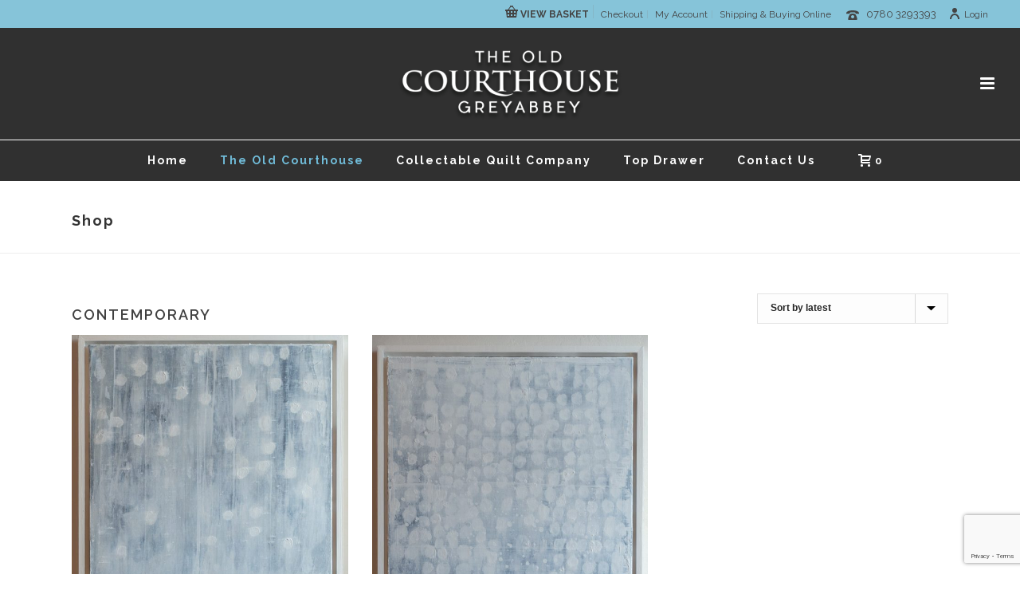

--- FILE ---
content_type: text/html; charset=UTF-8
request_url: https://theoldcourthousegreyabbey.com/shop/the-old-courthouse/fine-art/modern-art/
body_size: 21569
content:
<!DOCTYPE html>
<html lang="en-GB" >
<head>
		<meta charset="UTF-8" /><meta name="viewport" content="width=device-width, initial-scale=1.0, minimum-scale=1.0, maximum-scale=1.0, user-scalable=0" /><meta http-equiv="X-UA-Compatible" content="IE=edge,chrome=1" /><meta name="format-detection" content="telephone=no"><title>Contemporary &#8211; The Old Courthouse, Greyabbey</title>
<script type="text/javascript">var ajaxurl = "https://theoldcourthousegreyabbey.com/wp-admin/admin-ajax.php";</script><meta name='robots' content='max-image-preview:large' />

		<style id="critical-path-css" type="text/css">
			body,html{width:100%;height:100%;margin:0;padding:0}.page-preloader{top:0;left:0;z-index:999;position:fixed;height:100%;width:100%;text-align:center}.preloader-preview-area{animation-delay:-.2s;top:50%;-ms-transform:translateY(100%);transform:translateY(100%);margin-top:10px;max-height:calc(50% - 20px);opacity:1;width:100%;text-align:center;position:absolute}.preloader-logo{max-width:90%;top:50%;-ms-transform:translateY(-100%);transform:translateY(-100%);margin:-10px auto 0 auto;max-height:calc(50% - 20px);opacity:1;position:relative}.ball-pulse>div{width:15px;height:15px;border-radius:100%;margin:2px;animation-fill-mode:both;display:inline-block;animation:ball-pulse .75s infinite cubic-bezier(.2,.68,.18,1.08)}.ball-pulse>div:nth-child(1){animation-delay:-.36s}.ball-pulse>div:nth-child(2){animation-delay:-.24s}.ball-pulse>div:nth-child(3){animation-delay:-.12s}@keyframes ball-pulse{0%{transform:scale(1);opacity:1}45%{transform:scale(.1);opacity:.7}80%{transform:scale(1);opacity:1}}.ball-clip-rotate-pulse{position:relative;-ms-transform:translateY(-15px) translateX(-10px);transform:translateY(-15px) translateX(-10px);display:inline-block}.ball-clip-rotate-pulse>div{animation-fill-mode:both;position:absolute;top:0;left:0;border-radius:100%}.ball-clip-rotate-pulse>div:first-child{height:36px;width:36px;top:7px;left:-7px;animation:ball-clip-rotate-pulse-scale 1s 0s cubic-bezier(.09,.57,.49,.9) infinite}.ball-clip-rotate-pulse>div:last-child{position:absolute;width:50px;height:50px;left:-16px;top:-2px;background:0 0;border:2px solid;animation:ball-clip-rotate-pulse-rotate 1s 0s cubic-bezier(.09,.57,.49,.9) infinite;animation-duration:1s}@keyframes ball-clip-rotate-pulse-rotate{0%{transform:rotate(0) scale(1)}50%{transform:rotate(180deg) scale(.6)}100%{transform:rotate(360deg) scale(1)}}@keyframes ball-clip-rotate-pulse-scale{30%{transform:scale(.3)}100%{transform:scale(1)}}@keyframes square-spin{25%{transform:perspective(100px) rotateX(180deg) rotateY(0)}50%{transform:perspective(100px) rotateX(180deg) rotateY(180deg)}75%{transform:perspective(100px) rotateX(0) rotateY(180deg)}100%{transform:perspective(100px) rotateX(0) rotateY(0)}}.square-spin{display:inline-block}.square-spin>div{animation-fill-mode:both;width:50px;height:50px;animation:square-spin 3s 0s cubic-bezier(.09,.57,.49,.9) infinite}.cube-transition{position:relative;-ms-transform:translate(-25px,-25px);transform:translate(-25px,-25px);display:inline-block}.cube-transition>div{animation-fill-mode:both;width:15px;height:15px;position:absolute;top:-5px;left:-5px;animation:cube-transition 1.6s 0s infinite ease-in-out}.cube-transition>div:last-child{animation-delay:-.8s}@keyframes cube-transition{25%{transform:translateX(50px) scale(.5) rotate(-90deg)}50%{transform:translate(50px,50px) rotate(-180deg)}75%{transform:translateY(50px) scale(.5) rotate(-270deg)}100%{transform:rotate(-360deg)}}.ball-scale>div{border-radius:100%;margin:2px;animation-fill-mode:both;display:inline-block;height:60px;width:60px;animation:ball-scale 1s 0s ease-in-out infinite}@keyframes ball-scale{0%{transform:scale(0)}100%{transform:scale(1);opacity:0}}.line-scale>div{animation-fill-mode:both;display:inline-block;width:5px;height:50px;border-radius:2px;margin:2px}.line-scale>div:nth-child(1){animation:line-scale 1s -.5s infinite cubic-bezier(.2,.68,.18,1.08)}.line-scale>div:nth-child(2){animation:line-scale 1s -.4s infinite cubic-bezier(.2,.68,.18,1.08)}.line-scale>div:nth-child(3){animation:line-scale 1s -.3s infinite cubic-bezier(.2,.68,.18,1.08)}.line-scale>div:nth-child(4){animation:line-scale 1s -.2s infinite cubic-bezier(.2,.68,.18,1.08)}.line-scale>div:nth-child(5){animation:line-scale 1s -.1s infinite cubic-bezier(.2,.68,.18,1.08)}@keyframes line-scale{0%{transform:scaley(1)}50%{transform:scaley(.4)}100%{transform:scaley(1)}}.ball-scale-multiple{position:relative;-ms-transform:translateY(30px);transform:translateY(30px);display:inline-block}.ball-scale-multiple>div{border-radius:100%;animation-fill-mode:both;margin:2px;position:absolute;left:-30px;top:0;opacity:0;margin:0;width:50px;height:50px;animation:ball-scale-multiple 1s 0s linear infinite}.ball-scale-multiple>div:nth-child(2){animation-delay:-.2s}.ball-scale-multiple>div:nth-child(3){animation-delay:-.2s}@keyframes ball-scale-multiple{0%{transform:scale(0);opacity:0}5%{opacity:1}100%{transform:scale(1);opacity:0}}.ball-pulse-sync{display:inline-block}.ball-pulse-sync>div{width:15px;height:15px;border-radius:100%;margin:2px;animation-fill-mode:both;display:inline-block}.ball-pulse-sync>div:nth-child(1){animation:ball-pulse-sync .6s -.21s infinite ease-in-out}.ball-pulse-sync>div:nth-child(2){animation:ball-pulse-sync .6s -.14s infinite ease-in-out}.ball-pulse-sync>div:nth-child(3){animation:ball-pulse-sync .6s -70ms infinite ease-in-out}@keyframes ball-pulse-sync{33%{transform:translateY(10px)}66%{transform:translateY(-10px)}100%{transform:translateY(0)}}.transparent-circle{display:inline-block;border-top:.5em solid rgba(255,255,255,.2);border-right:.5em solid rgba(255,255,255,.2);border-bottom:.5em solid rgba(255,255,255,.2);border-left:.5em solid #fff;transform:translateZ(0);animation:transparent-circle 1.1s infinite linear;width:50px;height:50px;border-radius:50%}.transparent-circle:after{border-radius:50%;width:10em;height:10em}@keyframes transparent-circle{0%{transform:rotate(0)}100%{transform:rotate(360deg)}}.ball-spin-fade-loader{position:relative;top:-10px;left:-10px;display:inline-block}.ball-spin-fade-loader>div{width:15px;height:15px;border-radius:100%;margin:2px;animation-fill-mode:both;position:absolute;animation:ball-spin-fade-loader 1s infinite linear}.ball-spin-fade-loader>div:nth-child(1){top:25px;left:0;animation-delay:-.84s;-webkit-animation-delay:-.84s}.ball-spin-fade-loader>div:nth-child(2){top:17.05px;left:17.05px;animation-delay:-.72s;-webkit-animation-delay:-.72s}.ball-spin-fade-loader>div:nth-child(3){top:0;left:25px;animation-delay:-.6s;-webkit-animation-delay:-.6s}.ball-spin-fade-loader>div:nth-child(4){top:-17.05px;left:17.05px;animation-delay:-.48s;-webkit-animation-delay:-.48s}.ball-spin-fade-loader>div:nth-child(5){top:-25px;left:0;animation-delay:-.36s;-webkit-animation-delay:-.36s}.ball-spin-fade-loader>div:nth-child(6){top:-17.05px;left:-17.05px;animation-delay:-.24s;-webkit-animation-delay:-.24s}.ball-spin-fade-loader>div:nth-child(7){top:0;left:-25px;animation-delay:-.12s;-webkit-animation-delay:-.12s}.ball-spin-fade-loader>div:nth-child(8){top:17.05px;left:-17.05px;animation-delay:0s;-webkit-animation-delay:0s}@keyframes ball-spin-fade-loader{50%{opacity:.3;transform:scale(.4)}100%{opacity:1;transform:scale(1)}}		</style>

		<link rel='dns-prefetch' href='//capi-automation.s3.us-east-2.amazonaws.com' />
<link rel="alternate" type="application/rss+xml" title="The Old Courthouse, Greyabbey &raquo; Feed" href="https://theoldcourthousegreyabbey.com/feed/" />
<link rel="alternate" type="application/rss+xml" title="The Old Courthouse, Greyabbey &raquo; Comments Feed" href="https://theoldcourthousegreyabbey.com/comments/feed/" />

<link rel="shortcut icon" href="https://theoldcourthousegreyabbey.com/wp-content/uploads/2015/07/fav-100x100.png"  />
<link rel="alternate" type="application/rss+xml" title="The Old Courthouse, Greyabbey &raquo; Contemporary Category Feed" href="https://theoldcourthousegreyabbey.com/shop/the-old-courthouse/fine-art/modern-art/feed/" />
<script type="text/javascript">window.abb = {};php = {};window.PHP = {};PHP.ajax = "https://theoldcourthousegreyabbey.com/wp-admin/admin-ajax.php";PHP.wp_p_id = "";var mk_header_parallax, mk_banner_parallax, mk_page_parallax, mk_footer_parallax, mk_body_parallax;var mk_images_dir = "https://theoldcourthousegreyabbey.com/wp-content/themes/jupiter/assets/images",mk_theme_js_path = "https://theoldcourthousegreyabbey.com/wp-content/themes/jupiter/assets/js",mk_theme_dir = "https://theoldcourthousegreyabbey.com/wp-content/themes/jupiter",mk_captcha_placeholder = "Enter Captcha",mk_captcha_invalid_txt = "Invalid. Try again.",mk_captcha_correct_txt = "Captcha correct.",mk_responsive_nav_width = 1140,mk_vertical_header_back = "Back",mk_vertical_header_anim = "1",mk_check_rtl = true,mk_grid_width = 1140,mk_ajax_search_option = "disable",mk_preloader_bg_color = "#ffffff",mk_accent_color = "#a2d3e8",mk_go_to_top =  "true",mk_smooth_scroll =  "true",mk_show_background_video =  "true",mk_preloader_bar_color = "#a2d3e8",mk_preloader_logo = "https://demos.artbees.net/jupiter/dijous/wp-content/uploads/sites/107/2016/05/default-logo.png";mk_typekit_id   = "",mk_google_fonts = ["Raleway:100italic,200italic,300italic,400italic,500italic,600italic,700italic,800italic,900italic,100,200,300,400,500,600,700,800,900","inherit","Raleway"],mk_global_lazyload = true;</script><style id='wp-img-auto-sizes-contain-inline-css' type='text/css'>
img:is([sizes=auto i],[sizes^="auto," i]){contain-intrinsic-size:3000px 1500px}
/*# sourceURL=wp-img-auto-sizes-contain-inline-css */
</style>
<link rel='stylesheet' id='sbi_styles-css' href='https://theoldcourthousegreyabbey.com/wp-content/plugins/instagram-feed-pro/css/sbi-styles.min.css?ver=6.8.1' type='text/css' media='all' />
<style id='wp-block-library-inline-css' type='text/css'>
:root{--wp-block-synced-color:#7a00df;--wp-block-synced-color--rgb:122,0,223;--wp-bound-block-color:var(--wp-block-synced-color);--wp-editor-canvas-background:#ddd;--wp-admin-theme-color:#007cba;--wp-admin-theme-color--rgb:0,124,186;--wp-admin-theme-color-darker-10:#006ba1;--wp-admin-theme-color-darker-10--rgb:0,107,160.5;--wp-admin-theme-color-darker-20:#005a87;--wp-admin-theme-color-darker-20--rgb:0,90,135;--wp-admin-border-width-focus:2px}@media (min-resolution:192dpi){:root{--wp-admin-border-width-focus:1.5px}}.wp-element-button{cursor:pointer}:root .has-very-light-gray-background-color{background-color:#eee}:root .has-very-dark-gray-background-color{background-color:#313131}:root .has-very-light-gray-color{color:#eee}:root .has-very-dark-gray-color{color:#313131}:root .has-vivid-green-cyan-to-vivid-cyan-blue-gradient-background{background:linear-gradient(135deg,#00d084,#0693e3)}:root .has-purple-crush-gradient-background{background:linear-gradient(135deg,#34e2e4,#4721fb 50%,#ab1dfe)}:root .has-hazy-dawn-gradient-background{background:linear-gradient(135deg,#faaca8,#dad0ec)}:root .has-subdued-olive-gradient-background{background:linear-gradient(135deg,#fafae1,#67a671)}:root .has-atomic-cream-gradient-background{background:linear-gradient(135deg,#fdd79a,#004a59)}:root .has-nightshade-gradient-background{background:linear-gradient(135deg,#330968,#31cdcf)}:root .has-midnight-gradient-background{background:linear-gradient(135deg,#020381,#2874fc)}:root{--wp--preset--font-size--normal:16px;--wp--preset--font-size--huge:42px}.has-regular-font-size{font-size:1em}.has-larger-font-size{font-size:2.625em}.has-normal-font-size{font-size:var(--wp--preset--font-size--normal)}.has-huge-font-size{font-size:var(--wp--preset--font-size--huge)}.has-text-align-center{text-align:center}.has-text-align-left{text-align:left}.has-text-align-right{text-align:right}.has-fit-text{white-space:nowrap!important}#end-resizable-editor-section{display:none}.aligncenter{clear:both}.items-justified-left{justify-content:flex-start}.items-justified-center{justify-content:center}.items-justified-right{justify-content:flex-end}.items-justified-space-between{justify-content:space-between}.screen-reader-text{border:0;clip-path:inset(50%);height:1px;margin:-1px;overflow:hidden;padding:0;position:absolute;width:1px;word-wrap:normal!important}.screen-reader-text:focus{background-color:#ddd;clip-path:none;color:#444;display:block;font-size:1em;height:auto;left:5px;line-height:normal;padding:15px 23px 14px;text-decoration:none;top:5px;width:auto;z-index:100000}html :where(.has-border-color){border-style:solid}html :where([style*=border-top-color]){border-top-style:solid}html :where([style*=border-right-color]){border-right-style:solid}html :where([style*=border-bottom-color]){border-bottom-style:solid}html :where([style*=border-left-color]){border-left-style:solid}html :where([style*=border-width]){border-style:solid}html :where([style*=border-top-width]){border-top-style:solid}html :where([style*=border-right-width]){border-right-style:solid}html :where([style*=border-bottom-width]){border-bottom-style:solid}html :where([style*=border-left-width]){border-left-style:solid}html :where(img[class*=wp-image-]){height:auto;max-width:100%}:where(figure){margin:0 0 1em}html :where(.is-position-sticky){--wp-admin--admin-bar--position-offset:var(--wp-admin--admin-bar--height,0px)}@media screen and (max-width:600px){html :where(.is-position-sticky){--wp-admin--admin-bar--position-offset:0px}}

/*# sourceURL=wp-block-library-inline-css */
</style><style id='wp-block-image-inline-css' type='text/css'>
.wp-block-image>a,.wp-block-image>figure>a{display:inline-block}.wp-block-image img{box-sizing:border-box;height:auto;max-width:100%;vertical-align:bottom}@media not (prefers-reduced-motion){.wp-block-image img.hide{visibility:hidden}.wp-block-image img.show{animation:show-content-image .4s}}.wp-block-image[style*=border-radius] img,.wp-block-image[style*=border-radius]>a{border-radius:inherit}.wp-block-image.has-custom-border img{box-sizing:border-box}.wp-block-image.aligncenter{text-align:center}.wp-block-image.alignfull>a,.wp-block-image.alignwide>a{width:100%}.wp-block-image.alignfull img,.wp-block-image.alignwide img{height:auto;width:100%}.wp-block-image .aligncenter,.wp-block-image .alignleft,.wp-block-image .alignright,.wp-block-image.aligncenter,.wp-block-image.alignleft,.wp-block-image.alignright{display:table}.wp-block-image .aligncenter>figcaption,.wp-block-image .alignleft>figcaption,.wp-block-image .alignright>figcaption,.wp-block-image.aligncenter>figcaption,.wp-block-image.alignleft>figcaption,.wp-block-image.alignright>figcaption{caption-side:bottom;display:table-caption}.wp-block-image .alignleft{float:left;margin:.5em 1em .5em 0}.wp-block-image .alignright{float:right;margin:.5em 0 .5em 1em}.wp-block-image .aligncenter{margin-left:auto;margin-right:auto}.wp-block-image :where(figcaption){margin-bottom:1em;margin-top:.5em}.wp-block-image.is-style-circle-mask img{border-radius:9999px}@supports ((-webkit-mask-image:none) or (mask-image:none)) or (-webkit-mask-image:none){.wp-block-image.is-style-circle-mask img{border-radius:0;-webkit-mask-image:url('data:image/svg+xml;utf8,<svg viewBox="0 0 100 100" xmlns="http://www.w3.org/2000/svg"><circle cx="50" cy="50" r="50"/></svg>');mask-image:url('data:image/svg+xml;utf8,<svg viewBox="0 0 100 100" xmlns="http://www.w3.org/2000/svg"><circle cx="50" cy="50" r="50"/></svg>');mask-mode:alpha;-webkit-mask-position:center;mask-position:center;-webkit-mask-repeat:no-repeat;mask-repeat:no-repeat;-webkit-mask-size:contain;mask-size:contain}}:root :where(.wp-block-image.is-style-rounded img,.wp-block-image .is-style-rounded img){border-radius:9999px}.wp-block-image figure{margin:0}.wp-lightbox-container{display:flex;flex-direction:column;position:relative}.wp-lightbox-container img{cursor:zoom-in}.wp-lightbox-container img:hover+button{opacity:1}.wp-lightbox-container button{align-items:center;backdrop-filter:blur(16px) saturate(180%);background-color:#5a5a5a40;border:none;border-radius:4px;cursor:zoom-in;display:flex;height:20px;justify-content:center;opacity:0;padding:0;position:absolute;right:16px;text-align:center;top:16px;width:20px;z-index:100}@media not (prefers-reduced-motion){.wp-lightbox-container button{transition:opacity .2s ease}}.wp-lightbox-container button:focus-visible{outline:3px auto #5a5a5a40;outline:3px auto -webkit-focus-ring-color;outline-offset:3px}.wp-lightbox-container button:hover{cursor:pointer;opacity:1}.wp-lightbox-container button:focus{opacity:1}.wp-lightbox-container button:focus,.wp-lightbox-container button:hover,.wp-lightbox-container button:not(:hover):not(:active):not(.has-background){background-color:#5a5a5a40;border:none}.wp-lightbox-overlay{box-sizing:border-box;cursor:zoom-out;height:100vh;left:0;overflow:hidden;position:fixed;top:0;visibility:hidden;width:100%;z-index:100000}.wp-lightbox-overlay .close-button{align-items:center;cursor:pointer;display:flex;justify-content:center;min-height:40px;min-width:40px;padding:0;position:absolute;right:calc(env(safe-area-inset-right) + 16px);top:calc(env(safe-area-inset-top) + 16px);z-index:5000000}.wp-lightbox-overlay .close-button:focus,.wp-lightbox-overlay .close-button:hover,.wp-lightbox-overlay .close-button:not(:hover):not(:active):not(.has-background){background:none;border:none}.wp-lightbox-overlay .lightbox-image-container{height:var(--wp--lightbox-container-height);left:50%;overflow:hidden;position:absolute;top:50%;transform:translate(-50%,-50%);transform-origin:top left;width:var(--wp--lightbox-container-width);z-index:9999999999}.wp-lightbox-overlay .wp-block-image{align-items:center;box-sizing:border-box;display:flex;height:100%;justify-content:center;margin:0;position:relative;transform-origin:0 0;width:100%;z-index:3000000}.wp-lightbox-overlay .wp-block-image img{height:var(--wp--lightbox-image-height);min-height:var(--wp--lightbox-image-height);min-width:var(--wp--lightbox-image-width);width:var(--wp--lightbox-image-width)}.wp-lightbox-overlay .wp-block-image figcaption{display:none}.wp-lightbox-overlay button{background:none;border:none}.wp-lightbox-overlay .scrim{background-color:#fff;height:100%;opacity:.9;position:absolute;width:100%;z-index:2000000}.wp-lightbox-overlay.active{visibility:visible}@media not (prefers-reduced-motion){.wp-lightbox-overlay.active{animation:turn-on-visibility .25s both}.wp-lightbox-overlay.active img{animation:turn-on-visibility .35s both}.wp-lightbox-overlay.show-closing-animation:not(.active){animation:turn-off-visibility .35s both}.wp-lightbox-overlay.show-closing-animation:not(.active) img{animation:turn-off-visibility .25s both}.wp-lightbox-overlay.zoom.active{animation:none;opacity:1;visibility:visible}.wp-lightbox-overlay.zoom.active .lightbox-image-container{animation:lightbox-zoom-in .4s}.wp-lightbox-overlay.zoom.active .lightbox-image-container img{animation:none}.wp-lightbox-overlay.zoom.active .scrim{animation:turn-on-visibility .4s forwards}.wp-lightbox-overlay.zoom.show-closing-animation:not(.active){animation:none}.wp-lightbox-overlay.zoom.show-closing-animation:not(.active) .lightbox-image-container{animation:lightbox-zoom-out .4s}.wp-lightbox-overlay.zoom.show-closing-animation:not(.active) .lightbox-image-container img{animation:none}.wp-lightbox-overlay.zoom.show-closing-animation:not(.active) .scrim{animation:turn-off-visibility .4s forwards}}@keyframes show-content-image{0%{visibility:hidden}99%{visibility:hidden}to{visibility:visible}}@keyframes turn-on-visibility{0%{opacity:0}to{opacity:1}}@keyframes turn-off-visibility{0%{opacity:1;visibility:visible}99%{opacity:0;visibility:visible}to{opacity:0;visibility:hidden}}@keyframes lightbox-zoom-in{0%{transform:translate(calc((-100vw + var(--wp--lightbox-scrollbar-width))/2 + var(--wp--lightbox-initial-left-position)),calc(-50vh + var(--wp--lightbox-initial-top-position))) scale(var(--wp--lightbox-scale))}to{transform:translate(-50%,-50%) scale(1)}}@keyframes lightbox-zoom-out{0%{transform:translate(-50%,-50%) scale(1);visibility:visible}99%{visibility:visible}to{transform:translate(calc((-100vw + var(--wp--lightbox-scrollbar-width))/2 + var(--wp--lightbox-initial-left-position)),calc(-50vh + var(--wp--lightbox-initial-top-position))) scale(var(--wp--lightbox-scale));visibility:hidden}}
/*# sourceURL=https://theoldcourthousegreyabbey.com/wp-includes/blocks/image/style.min.css */
</style>
<style id='wp-block-image-theme-inline-css' type='text/css'>
:root :where(.wp-block-image figcaption){color:#555;font-size:13px;text-align:center}.is-dark-theme :root :where(.wp-block-image figcaption){color:#ffffffa6}.wp-block-image{margin:0 0 1em}
/*# sourceURL=https://theoldcourthousegreyabbey.com/wp-includes/blocks/image/theme.min.css */
</style>
<link rel='stylesheet' id='wc-blocks-style-css' href='https://theoldcourthousegreyabbey.com/wp-content/plugins/woocommerce/assets/client/blocks/wc-blocks.css?ver=wc-10.4.3' type='text/css' media='all' />
<style id='global-styles-inline-css' type='text/css'>
:root{--wp--preset--aspect-ratio--square: 1;--wp--preset--aspect-ratio--4-3: 4/3;--wp--preset--aspect-ratio--3-4: 3/4;--wp--preset--aspect-ratio--3-2: 3/2;--wp--preset--aspect-ratio--2-3: 2/3;--wp--preset--aspect-ratio--16-9: 16/9;--wp--preset--aspect-ratio--9-16: 9/16;--wp--preset--color--black: #000000;--wp--preset--color--cyan-bluish-gray: #abb8c3;--wp--preset--color--white: #ffffff;--wp--preset--color--pale-pink: #f78da7;--wp--preset--color--vivid-red: #cf2e2e;--wp--preset--color--luminous-vivid-orange: #ff6900;--wp--preset--color--luminous-vivid-amber: #fcb900;--wp--preset--color--light-green-cyan: #7bdcb5;--wp--preset--color--vivid-green-cyan: #00d084;--wp--preset--color--pale-cyan-blue: #8ed1fc;--wp--preset--color--vivid-cyan-blue: #0693e3;--wp--preset--color--vivid-purple: #9b51e0;--wp--preset--gradient--vivid-cyan-blue-to-vivid-purple: linear-gradient(135deg,rgb(6,147,227) 0%,rgb(155,81,224) 100%);--wp--preset--gradient--light-green-cyan-to-vivid-green-cyan: linear-gradient(135deg,rgb(122,220,180) 0%,rgb(0,208,130) 100%);--wp--preset--gradient--luminous-vivid-amber-to-luminous-vivid-orange: linear-gradient(135deg,rgb(252,185,0) 0%,rgb(255,105,0) 100%);--wp--preset--gradient--luminous-vivid-orange-to-vivid-red: linear-gradient(135deg,rgb(255,105,0) 0%,rgb(207,46,46) 100%);--wp--preset--gradient--very-light-gray-to-cyan-bluish-gray: linear-gradient(135deg,rgb(238,238,238) 0%,rgb(169,184,195) 100%);--wp--preset--gradient--cool-to-warm-spectrum: linear-gradient(135deg,rgb(74,234,220) 0%,rgb(151,120,209) 20%,rgb(207,42,186) 40%,rgb(238,44,130) 60%,rgb(251,105,98) 80%,rgb(254,248,76) 100%);--wp--preset--gradient--blush-light-purple: linear-gradient(135deg,rgb(255,206,236) 0%,rgb(152,150,240) 100%);--wp--preset--gradient--blush-bordeaux: linear-gradient(135deg,rgb(254,205,165) 0%,rgb(254,45,45) 50%,rgb(107,0,62) 100%);--wp--preset--gradient--luminous-dusk: linear-gradient(135deg,rgb(255,203,112) 0%,rgb(199,81,192) 50%,rgb(65,88,208) 100%);--wp--preset--gradient--pale-ocean: linear-gradient(135deg,rgb(255,245,203) 0%,rgb(182,227,212) 50%,rgb(51,167,181) 100%);--wp--preset--gradient--electric-grass: linear-gradient(135deg,rgb(202,248,128) 0%,rgb(113,206,126) 100%);--wp--preset--gradient--midnight: linear-gradient(135deg,rgb(2,3,129) 0%,rgb(40,116,252) 100%);--wp--preset--font-size--small: 13px;--wp--preset--font-size--medium: 20px;--wp--preset--font-size--large: 36px;--wp--preset--font-size--x-large: 42px;--wp--preset--spacing--20: 0.44rem;--wp--preset--spacing--30: 0.67rem;--wp--preset--spacing--40: 1rem;--wp--preset--spacing--50: 1.5rem;--wp--preset--spacing--60: 2.25rem;--wp--preset--spacing--70: 3.38rem;--wp--preset--spacing--80: 5.06rem;--wp--preset--shadow--natural: 6px 6px 9px rgba(0, 0, 0, 0.2);--wp--preset--shadow--deep: 12px 12px 50px rgba(0, 0, 0, 0.4);--wp--preset--shadow--sharp: 6px 6px 0px rgba(0, 0, 0, 0.2);--wp--preset--shadow--outlined: 6px 6px 0px -3px rgb(255, 255, 255), 6px 6px rgb(0, 0, 0);--wp--preset--shadow--crisp: 6px 6px 0px rgb(0, 0, 0);}:where(.is-layout-flex){gap: 0.5em;}:where(.is-layout-grid){gap: 0.5em;}body .is-layout-flex{display: flex;}.is-layout-flex{flex-wrap: wrap;align-items: center;}.is-layout-flex > :is(*, div){margin: 0;}body .is-layout-grid{display: grid;}.is-layout-grid > :is(*, div){margin: 0;}:where(.wp-block-columns.is-layout-flex){gap: 2em;}:where(.wp-block-columns.is-layout-grid){gap: 2em;}:where(.wp-block-post-template.is-layout-flex){gap: 1.25em;}:where(.wp-block-post-template.is-layout-grid){gap: 1.25em;}.has-black-color{color: var(--wp--preset--color--black) !important;}.has-cyan-bluish-gray-color{color: var(--wp--preset--color--cyan-bluish-gray) !important;}.has-white-color{color: var(--wp--preset--color--white) !important;}.has-pale-pink-color{color: var(--wp--preset--color--pale-pink) !important;}.has-vivid-red-color{color: var(--wp--preset--color--vivid-red) !important;}.has-luminous-vivid-orange-color{color: var(--wp--preset--color--luminous-vivid-orange) !important;}.has-luminous-vivid-amber-color{color: var(--wp--preset--color--luminous-vivid-amber) !important;}.has-light-green-cyan-color{color: var(--wp--preset--color--light-green-cyan) !important;}.has-vivid-green-cyan-color{color: var(--wp--preset--color--vivid-green-cyan) !important;}.has-pale-cyan-blue-color{color: var(--wp--preset--color--pale-cyan-blue) !important;}.has-vivid-cyan-blue-color{color: var(--wp--preset--color--vivid-cyan-blue) !important;}.has-vivid-purple-color{color: var(--wp--preset--color--vivid-purple) !important;}.has-black-background-color{background-color: var(--wp--preset--color--black) !important;}.has-cyan-bluish-gray-background-color{background-color: var(--wp--preset--color--cyan-bluish-gray) !important;}.has-white-background-color{background-color: var(--wp--preset--color--white) !important;}.has-pale-pink-background-color{background-color: var(--wp--preset--color--pale-pink) !important;}.has-vivid-red-background-color{background-color: var(--wp--preset--color--vivid-red) !important;}.has-luminous-vivid-orange-background-color{background-color: var(--wp--preset--color--luminous-vivid-orange) !important;}.has-luminous-vivid-amber-background-color{background-color: var(--wp--preset--color--luminous-vivid-amber) !important;}.has-light-green-cyan-background-color{background-color: var(--wp--preset--color--light-green-cyan) !important;}.has-vivid-green-cyan-background-color{background-color: var(--wp--preset--color--vivid-green-cyan) !important;}.has-pale-cyan-blue-background-color{background-color: var(--wp--preset--color--pale-cyan-blue) !important;}.has-vivid-cyan-blue-background-color{background-color: var(--wp--preset--color--vivid-cyan-blue) !important;}.has-vivid-purple-background-color{background-color: var(--wp--preset--color--vivid-purple) !important;}.has-black-border-color{border-color: var(--wp--preset--color--black) !important;}.has-cyan-bluish-gray-border-color{border-color: var(--wp--preset--color--cyan-bluish-gray) !important;}.has-white-border-color{border-color: var(--wp--preset--color--white) !important;}.has-pale-pink-border-color{border-color: var(--wp--preset--color--pale-pink) !important;}.has-vivid-red-border-color{border-color: var(--wp--preset--color--vivid-red) !important;}.has-luminous-vivid-orange-border-color{border-color: var(--wp--preset--color--luminous-vivid-orange) !important;}.has-luminous-vivid-amber-border-color{border-color: var(--wp--preset--color--luminous-vivid-amber) !important;}.has-light-green-cyan-border-color{border-color: var(--wp--preset--color--light-green-cyan) !important;}.has-vivid-green-cyan-border-color{border-color: var(--wp--preset--color--vivid-green-cyan) !important;}.has-pale-cyan-blue-border-color{border-color: var(--wp--preset--color--pale-cyan-blue) !important;}.has-vivid-cyan-blue-border-color{border-color: var(--wp--preset--color--vivid-cyan-blue) !important;}.has-vivid-purple-border-color{border-color: var(--wp--preset--color--vivid-purple) !important;}.has-vivid-cyan-blue-to-vivid-purple-gradient-background{background: var(--wp--preset--gradient--vivid-cyan-blue-to-vivid-purple) !important;}.has-light-green-cyan-to-vivid-green-cyan-gradient-background{background: var(--wp--preset--gradient--light-green-cyan-to-vivid-green-cyan) !important;}.has-luminous-vivid-amber-to-luminous-vivid-orange-gradient-background{background: var(--wp--preset--gradient--luminous-vivid-amber-to-luminous-vivid-orange) !important;}.has-luminous-vivid-orange-to-vivid-red-gradient-background{background: var(--wp--preset--gradient--luminous-vivid-orange-to-vivid-red) !important;}.has-very-light-gray-to-cyan-bluish-gray-gradient-background{background: var(--wp--preset--gradient--very-light-gray-to-cyan-bluish-gray) !important;}.has-cool-to-warm-spectrum-gradient-background{background: var(--wp--preset--gradient--cool-to-warm-spectrum) !important;}.has-blush-light-purple-gradient-background{background: var(--wp--preset--gradient--blush-light-purple) !important;}.has-blush-bordeaux-gradient-background{background: var(--wp--preset--gradient--blush-bordeaux) !important;}.has-luminous-dusk-gradient-background{background: var(--wp--preset--gradient--luminous-dusk) !important;}.has-pale-ocean-gradient-background{background: var(--wp--preset--gradient--pale-ocean) !important;}.has-electric-grass-gradient-background{background: var(--wp--preset--gradient--electric-grass) !important;}.has-midnight-gradient-background{background: var(--wp--preset--gradient--midnight) !important;}.has-small-font-size{font-size: var(--wp--preset--font-size--small) !important;}.has-medium-font-size{font-size: var(--wp--preset--font-size--medium) !important;}.has-large-font-size{font-size: var(--wp--preset--font-size--large) !important;}.has-x-large-font-size{font-size: var(--wp--preset--font-size--x-large) !important;}
/*# sourceURL=global-styles-inline-css */
</style>

<style id='classic-theme-styles-inline-css' type='text/css'>
/*! This file is auto-generated */
.wp-block-button__link{color:#fff;background-color:#32373c;border-radius:9999px;box-shadow:none;text-decoration:none;padding:calc(.667em + 2px) calc(1.333em + 2px);font-size:1.125em}.wp-block-file__button{background:#32373c;color:#fff;text-decoration:none}
/*# sourceURL=/wp-includes/css/classic-themes.min.css */
</style>
<link rel='stylesheet' id='contact-form-7-css' href='https://theoldcourthousegreyabbey.com/wp-content/plugins/contact-form-7/includes/css/styles.css?ver=6.1.4' type='text/css' media='all' />
<link rel='stylesheet' id='woocommerce-layout-css' href='https://theoldcourthousegreyabbey.com/wp-content/plugins/woocommerce/assets/css/woocommerce-layout.css?ver=10.4.3' type='text/css' media='all' />
<link rel='stylesheet' id='woocommerce-smallscreen-css' href='https://theoldcourthousegreyabbey.com/wp-content/plugins/woocommerce/assets/css/woocommerce-smallscreen.css?ver=10.4.3' type='text/css' media='only screen and (max-width: 768px)' />
<link rel='stylesheet' id='woocommerce-general-css' href='https://theoldcourthousegreyabbey.com/wp-content/plugins/woocommerce/assets/css/woocommerce.css?ver=10.4.3' type='text/css' media='all' />
<style id='woocommerce-inline-inline-css' type='text/css'>
.woocommerce form .form-row .required { visibility: visible; }
/*# sourceURL=woocommerce-inline-inline-css */
</style>
<link rel='stylesheet' id='ywctm-button-label-css' href='https://theoldcourthousegreyabbey.com/wp-content/plugins/yith-woocommerce-catalog-mode-premium/assets/css/button-label.min.css?ver=2.47.0' type='text/css' media='all' />
<style id='ywctm-button-label-inline-css' type='text/css'>
.ywctm-button-14237 .ywctm-custom-button {color:#4b4b4b;background-color:#f9f5f2;border-style:solid;border-color:#247390;border-radius:0 0 0 0;border-width:1px 1px 1px 1px;margin:0px 0px 0px 0px;padding:5px 10px 5px 10px;max-width:max-content;}.ywctm-button-14237 .ywctm-custom-button:hover {color:#4b4b4b;background-color:#f9f5f2;border-color:#247390;}.ywctm-button-14236 .ywctm-custom-button {color:#247390;background-color:#ffffff;border-style:solid;border-color:#247390;border-radius:0 0 0 0;border-width:1px 1px 1px 1px;margin:0px 0px 0px 0px;padding:5px 10px 5px 10px;max-width:150px;}.ywctm-button-14236 .ywctm-custom-button:hover {color:#ffffff;background-color:#247390;border-color:#247390;}.ywctm-button-14235 .ywctm-custom-button {color:#ffffff;background-color:#36809a;border-style:solid;border-color:#247390;border-radius:0 0 0 0;border-width:1px 1px 1px 1px;margin:0px 0px 0px 0px;padding:5px 10px 5px 10px;max-width:200px;}.ywctm-button-14235 .ywctm-custom-button:hover {color:#ffffff;background-color:#36809a;border-color:#247390;}.ywctm-button-14234 .ywctm-custom-button {color:#ffffff;background-color:#e09004;border-style:solid;border-color:#247390;border-radius:0 0 0 0;border-width:1px 1px 1px 1px;margin:0px 0px 0px 0px;padding:5px 10px 5px 10px;max-width:200px;}.ywctm-button-14234 .ywctm-custom-button:hover {color:#ffffff;background-color:#b97600;border-color:#247390;}
/*# sourceURL=ywctm-button-label-inline-css */
</style>
<link rel='stylesheet' id='theme-styles-css' href='https://theoldcourthousegreyabbey.com/wp-content/themes/jupiter/assets/stylesheet/min/full-styles.6.12.3.css?ver=1765475692' type='text/css' media='all' />
<style id='theme-styles-inline-css' type='text/css'>

			#wpadminbar {
				-webkit-backface-visibility: hidden;
				backface-visibility: hidden;
				-webkit-perspective: 1000;
				-ms-perspective: 1000;
				perspective: 1000;
				-webkit-transform: translateZ(0px);
				-ms-transform: translateZ(0px);
				transform: translateZ(0px);
			}
			@media screen and (max-width: 600px) {
				#wpadminbar {
					position: fixed !important;
				}
			}
		
body { transform:unset;background-color:#fff; } .hb-custom-header #mk-page-introduce, .mk-header { transform:unset;background-color:#ffffff;background-size:cover;-webkit-background-size:cover;-moz-background-size:cover; } .hb-custom-header > div, .mk-header-bg { transform:unset;background-color:#303030; } .mk-classic-nav-bg { transform:unset;background-color:#303030; } .master-holder-bg { transform:unset;background-color:#fff; } #mk-footer { transform:unset;background-color:#e8e8e8; } #mk-boxed-layout { -webkit-box-shadow:0 0 0px rgba(0, 0, 0, 0); -moz-box-shadow:0 0 0px rgba(0, 0, 0, 0); box-shadow:0 0 0px rgba(0, 0, 0, 0); } .mk-news-tab .mk-tabs-tabs .is-active a, .mk-fancy-title.pattern-style span, .mk-fancy-title.pattern-style.color-gradient span:after, .page-bg-color { background-color:#fff; } .page-title { font-size:18px; color:#333333; text-transform:capitalize; font-weight:700; letter-spacing:2px; } .page-subtitle { font-size:14px; line-height:100%; color:#a3a3a3; font-size:14px; text-transform:none; } .mk-header { border-bottom:1px solid #ededed; } .header-style-1 .mk-header-padding-wrapper, .header-style-2 .mk-header-padding-wrapper, .header-style-3 .mk-header-padding-wrapper { padding-top:226px; } .mk-process-steps[max-width~="950px"] ul::before { display:none !important; } .mk-process-steps[max-width~="950px"] li { margin-bottom:30px !important; width:100% !important; text-align:center; } .mk-event-countdown-ul[max-width~="750px"] li { width:90%; display:block; margin:0 auto 15px; } body { font-family:Arial, Helvetica, sans-serif } body, .main-navigation-ul, .mk-vm-menuwrapper { font-family:Raleway } @font-face { font-family:'star'; src:url('https://theoldcourthousegreyabbey.com/wp-content/themes/jupiter/assets/stylesheet/fonts/star/font.eot'); src:url('https://theoldcourthousegreyabbey.com/wp-content/themes/jupiter/assets/stylesheet/fonts/star/font.eot?#iefix') format('embedded-opentype'), url('https://theoldcourthousegreyabbey.com/wp-content/themes/jupiter/assets/stylesheet/fonts/star/font.woff') format('woff'), url('https://theoldcourthousegreyabbey.com/wp-content/themes/jupiter/assets/stylesheet/fonts/star/font.ttf') format('truetype'), url('https://theoldcourthousegreyabbey.com/wp-content/themes/jupiter/assets/stylesheet/fonts/star/font.svg#star') format('svg'); font-weight:normal; font-style:normal; } @font-face { font-family:'WooCommerce'; src:url('https://theoldcourthousegreyabbey.com/wp-content/themes/jupiter/assets/stylesheet/fonts/woocommerce/font.eot'); src:url('https://theoldcourthousegreyabbey.com/wp-content/themes/jupiter/assets/stylesheet/fonts/woocommerce/font.eot?#iefix') format('embedded-opentype'), url('https://theoldcourthousegreyabbey.com/wp-content/themes/jupiter/assets/stylesheet/fonts/woocommerce/font.woff') format('woff'), url('https://theoldcourthousegreyabbey.com/wp-content/themes/jupiter/assets/stylesheet/fonts/woocommerce/font.ttf') format('truetype'), url('https://theoldcourthousegreyabbey.com/wp-content/themes/jupiter/assets/stylesheet/fonts/woocommerce/font.svg#WooCommerce') format('svg'); font-weight:normal; font-style:normal; }.mk-tweet-list.light li { background-color:transparent; border:none; } .mk-tweet-list.light li:after { content:none; } .mk-tweet-list.light li .mk-svg-icon, .mk-tweet-list.light li:before { color:#000!important; fill:#000!important; font-size:21px; height:21px; width:21px; left:-25px; } .mk-tweet-list.light li { margin:0 0 10px 25px; } .mk-subscribe--email, .mk-subscribe--email:focus { border-right:none!important; } .mk-header-toolbar { text-align:right; } span.mk-out-of-stock { display:none!important; } .mk-fancy-title.color-single span, .mk-fancy-title.color-single p { color:inherit; } .mk-accordion-pane h2 { display:none; }
/*# sourceURL=theme-styles-inline-css */
</style>
<link rel='stylesheet' id='mkhb-render-css' href='https://theoldcourthousegreyabbey.com/wp-content/themes/jupiter/header-builder/includes/assets/css/mkhb-render.css?ver=6.12.3' type='text/css' media='all' />
<link rel='stylesheet' id='mkhb-row-css' href='https://theoldcourthousegreyabbey.com/wp-content/themes/jupiter/header-builder/includes/assets/css/mkhb-row.css?ver=6.12.3' type='text/css' media='all' />
<link rel='stylesheet' id='mkhb-column-css' href='https://theoldcourthousegreyabbey.com/wp-content/themes/jupiter/header-builder/includes/assets/css/mkhb-column.css?ver=6.12.3' type='text/css' media='all' />
<link rel='stylesheet' id='mk-woocommerce-common-css' href='https://theoldcourthousegreyabbey.com/wp-content/themes/jupiter/assets/stylesheet/plugins/min/woocommerce-common.6.12.3.css?ver=1765475692' type='text/css' media='all' />
<link rel='stylesheet' id='mk-cz-woocommerce-css' href='https://theoldcourthousegreyabbey.com/wp-content/themes/jupiter/framework/admin/customizer/woocommerce/assets/css/woocommerce.6.12.3.css?ver=1765475692' type='text/css' media='all' />
<link rel='stylesheet' id='yith_ywraq_frontend-css' href='https://theoldcourthousegreyabbey.com/wp-content/plugins/yith-woocommerce-request-a-quote-premium/assets/css/ywraq-frontend.css?ver=4.34.0' type='text/css' media='all' />
<style id='yith_ywraq_frontend-inline-css' type='text/css'>
:root {
		--ywraq_layout_button_bg_color: #a2d3e8;
		--ywraq_layout_button_bg_color_hover: #a2d3e8;
		--ywraq_layout_button_border_color: #a2d3e8;
		--ywraq_layout_button_border_color_hover: #a2d3e8;
		--ywraq_layout_button_color: #595959;
		--ywraq_layout_button_color_hover: #fff;
		
		--ywraq_checkout_button_bg_color: #a2d3e8;
		--ywraq_checkout_button_bg_color_hover: rgb(162,211,232);
		--ywraq_checkout_button_border_color: #a2d3e8;
		--ywraq_checkout_button_border_color_hover: rgb(162,211,232);
		--ywraq_checkout_button_color: rgb(89,89,89);
		--ywraq_checkout_button_color_hover: #ffffff;
		
		--ywraq_accept_button_bg_color: #0066b4;
		--ywraq_accept_button_bg_color_hover: #044a80;
		--ywraq_accept_button_border_color: #0066b4;
		--ywraq_accept_button_border_color_hover: #044a80;
		--ywraq_accept_button_color: #ffffff;
		--ywraq_accept_button_color_hover: #ffffff;
		
		--ywraq_reject_button_bg_color: transparent;
		--ywraq_reject_button_bg_color_hover: #CC2B2B;
		--ywraq_reject_button_border_color: #CC2B2B;
		--ywraq_reject_button_border_color_hover: #CC2B2B;
		--ywraq_reject_button_color: #CC2B2B;
		--ywraq_reject_button_color_hover: #ffffff;
		}		

/*# sourceURL=yith_ywraq_frontend-inline-css */
</style>
<link rel='stylesheet' id='theme-options-css' href='https://theoldcourthousegreyabbey.com/wp-content/uploads/mk_assets/theme-options-production-1767808252.css?ver=1767808248' type='text/css' media='all' />
<link rel='stylesheet' id='jupiter-donut-shortcodes-css' href='https://theoldcourthousegreyabbey.com/wp-content/plugins/jupiter-donut/assets/css/shortcodes-styles.min.css?ver=1.6.4' type='text/css' media='all' />
<link rel='stylesheet' id='mk-style-css' href='https://theoldcourthousegreyabbey.com/wp-content/themes/jupiter-child/style.css?ver=6.9' type='text/css' media='all' />
<script type="text/javascript" data-noptimize='' data-no-minify='' src="https://theoldcourthousegreyabbey.com/wp-content/themes/jupiter/assets/js/plugins/wp-enqueue/webfontloader.js?ver=6.9" id="mk-webfontloader-js"></script>
<script type="text/javascript" id="mk-webfontloader-js-after">
/* <![CDATA[ */
WebFontConfig = {
	timeout: 2000
}

if ( mk_typekit_id.length > 0 ) {
	WebFontConfig.typekit = {
		id: mk_typekit_id
	}
}

if ( mk_google_fonts.length > 0 ) {
	WebFontConfig.google = {
		families:  mk_google_fonts
	}
}

if ( (mk_google_fonts.length > 0 || mk_typekit_id.length > 0) && navigator.userAgent.indexOf("Speed Insights") == -1) {
	WebFont.load( WebFontConfig );
}
		
//# sourceURL=mk-webfontloader-js-after
/* ]]> */
</script>
<script type="text/javascript" src="https://theoldcourthousegreyabbey.com/wp-includes/js/jquery/jquery.min.js?ver=3.7.1" id="jquery-core-js"></script>
<script type="text/javascript" src="https://theoldcourthousegreyabbey.com/wp-includes/js/jquery/jquery-migrate.min.js?ver=3.4.1" id="jquery-migrate-js"></script>
<script type="text/javascript" src="https://theoldcourthousegreyabbey.com/wp-content/plugins/woocommerce/assets/js/jquery-blockui/jquery.blockUI.min.js?ver=2.7.0-wc.10.4.3" id="wc-jquery-blockui-js" data-wp-strategy="defer"></script>
<script type="text/javascript" id="wc-add-to-cart-js-extra">
/* <![CDATA[ */
var wc_add_to_cart_params = {"ajax_url":"/wp-admin/admin-ajax.php","wc_ajax_url":"/?wc-ajax=%%endpoint%%","i18n_view_cart":"View basket","cart_url":"https://theoldcourthousegreyabbey.com/cart/","is_cart":"","cart_redirect_after_add":"no"};
//# sourceURL=wc-add-to-cart-js-extra
/* ]]> */
</script>
<script type="text/javascript" src="https://theoldcourthousegreyabbey.com/wp-content/plugins/woocommerce/assets/js/frontend/add-to-cart.min.js?ver=10.4.3" id="wc-add-to-cart-js" data-wp-strategy="defer"></script>
<script type="text/javascript" src="https://theoldcourthousegreyabbey.com/wp-content/plugins/woocommerce/assets/js/js-cookie/js.cookie.min.js?ver=2.1.4-wc.10.4.3" id="wc-js-cookie-js" defer="defer" data-wp-strategy="defer"></script>
<script type="text/javascript" id="woocommerce-js-extra">
/* <![CDATA[ */
var woocommerce_params = {"ajax_url":"/wp-admin/admin-ajax.php","wc_ajax_url":"/?wc-ajax=%%endpoint%%","i18n_password_show":"Show password","i18n_password_hide":"Hide password"};
//# sourceURL=woocommerce-js-extra
/* ]]> */
</script>
<script type="text/javascript" src="https://theoldcourthousegreyabbey.com/wp-content/plugins/woocommerce/assets/js/frontend/woocommerce.min.js?ver=10.4.3" id="woocommerce-js" defer="defer" data-wp-strategy="defer"></script>
<script type="text/javascript" src="https://theoldcourthousegreyabbey.com/wp-content/plugins/js_composer_theme/assets/js/vendors/woocommerce-add-to-cart.js?ver=8.5" id="vc_woocommerce-add-to-cart-js-js"></script>
<script type="text/javascript" src="https://theoldcourthousegreyabbey.com/wp-content/plugins/yith-woocommerce-catalog-mode-premium/assets/js/button-label-frontend.min.js?ver=2.47.0" id="ywctm-button-label-js"></script>
<script type="text/javascript" src="https://theoldcourthousegreyabbey.com/wp-content/plugins/wp-image-zoooom/assets/js/jquery.image_zoom.min.js?ver=1.60" id="image_zoooom-js" defer="defer" data-wp-strategy="defer" fetchpriority="low"></script>
<script type="text/javascript" id="image_zoooom-init-js-extra">
/* <![CDATA[ */
var IZ = {"options":{"lensShape":"square","lensSize":200,"lensBorderSize":1,"lensBorderColour":"#ffffff","borderRadius":0,"cursor":"zoom-in","zoomWindowWidth":500,"zoomWindowHeight":400,"zoomWindowOffsetx":10,"borderSize":1,"borderColour":"#888888","zoomWindowShadow":4,"lensFadeIn":500,"lensFadeOut":500,"zoomWindowFadeIn":500,"zoomWindowFadeOut":500,"easingAmount":20,"tint":"true","tintColour":"#ffffff","tintOpacity":0.1},"with_woocommerce":"0","exchange_thumbnails":"0","enable_mobile":"0","woo_categories":"0","woo_slider":"1","enable_surecart":"0"};
//# sourceURL=image_zoooom-init-js-extra
/* ]]> */
</script>
<script type="text/javascript" src="https://theoldcourthousegreyabbey.com/wp-content/plugins/wp-image-zoooom/assets/js/image_zoom-init.js?ver=1.60" id="image_zoooom-init-js" defer="defer" data-wp-strategy="defer" fetchpriority="low"></script>
<script></script><link rel="https://api.w.org/" href="https://theoldcourthousegreyabbey.com/wp-json/" /><link rel="alternate" title="JSON" type="application/json" href="https://theoldcourthousegreyabbey.com/wp-json/wp/v2/product_cat/407" /><link rel="EditURI" type="application/rsd+xml" title="RSD" href="https://theoldcourthousegreyabbey.com/xmlrpc.php?rsd" />
<meta name="generator" content="WordPress 6.9" />
<meta name="generator" content="WooCommerce 10.4.3" />
<meta name="google-site-verification" content="GFY3QvCbus3wU3PT0AzzgUBcss8B-BtKh1CC71VGFbc" /><meta itemprop="author" content="" /><meta itemprop="datePublished" content="March 21, 2024" /><meta itemprop="dateModified" content="March 21, 2024" /><meta itemprop="publisher" content="The Old Courthouse, Greyabbey" /><script> var isTest = false; </script>	<noscript><style>.woocommerce-product-gallery{ opacity: 1 !important; }</style></noscript>
	
<!-- Google Analytics tracking code output by Beehive Analytics Pro https://premium.wpmudev.org/project/google-analytics-for-wordpress-mu-sitewide-and-single-blog-solution/ -->
<script type="text/javascript">
	( function( i, s, o, g, r, a, m ) {
		i[ 'GoogleAnalyticsObject' ] = r;
		i[ r ] = i[ r ] || function() {
			( i[ r ].q = i[ r ].q || [] ).push( arguments )
		}, i[ r ].l = 1 * new Date();
		a = s.createElement( o ),
			m = s.getElementsByTagName( o )[ 0 ];
		a.async = 1;
		a.src = g;
		m.parentNode.insertBefore( a, m )
	} )( window, document, 'script', '//www.google-analytics.com/analytics.js', 'beehive_ga' );

	function beehive_ga_track() {
		beehive_ga( 'create', 'UA-713409-77', 'auto', { 'name': 'single' } ); // Create single site tracking.
		beehive_ga( 'single.send', 'pageview' ); // Send pageview.
	}

	beehive_ga_track(); // Load tracking.
</script>
<!-- End Google Analytics --><style type="text/css">.recentcomments a{display:inline !important;padding:0 !important;margin:0 !important;}</style>			<script  type="text/javascript">
				!function(f,b,e,v,n,t,s){if(f.fbq)return;n=f.fbq=function(){n.callMethod?
					n.callMethod.apply(n,arguments):n.queue.push(arguments)};if(!f._fbq)f._fbq=n;
					n.push=n;n.loaded=!0;n.version='2.0';n.queue=[];t=b.createElement(e);t.async=!0;
					t.src=v;s=b.getElementsByTagName(e)[0];s.parentNode.insertBefore(t,s)}(window,
					document,'script','https://connect.facebook.net/en_US/fbevents.js');
			</script>
			<!-- WooCommerce Facebook Integration Begin -->
			<script  type="text/javascript">

				fbq('init', '1023313702620715', {}, {
    "agent": "woocommerce_2-10.4.3-3.5.15"
});

				document.addEventListener( 'DOMContentLoaded', function() {
					// Insert placeholder for events injected when a product is added to the cart through AJAX.
					document.body.insertAdjacentHTML( 'beforeend', '<div class=\"wc-facebook-pixel-event-placeholder\"></div>' );
				}, false );

			</script>
			<!-- WooCommerce Facebook Integration End -->
			<meta name="generator" content="Powered by WPBakery Page Builder - drag and drop page builder for WordPress."/>
<style type="text/css">img.zoooom,.zoooom img{padding:0!important;}.vc_editor.compose-mode .zoooom::before { content: "\f179     Zoom applied to the image. Check on the frontend"; position: absolute; margin-top: 12px; text-align: right; background-color: white; line-height: 1.4em; left: 5%; padding: 0 10px 6px; font-family: dashicons; font-size: 0.9em; font-style: italic; z-index: 20; }</style><script type="text/javascript"></script><meta name="generator" content="Jupiter Child Theme " /><noscript><style> .wpb_animate_when_almost_visible { opacity: 1; }</style></noscript>	</head>

<body class="archive tax-product_cat term-modern-art term-407 wp-theme-jupiter wp-child-theme-jupiter-child theme-jupiter woocommerce woocommerce-page woocommerce-no-js mk-customizer columns-3 mk-sh-pl-hover-style-none wpb-js-composer js-comp-ver-8.5 vc_responsive" itemscope="itemscope" itemtype="https://schema.org/WebPage"  data-adminbar="">
	
	<!-- Target for scroll anchors to achieve native browser bahaviour + possible enhancements like smooth scrolling -->
	<div id="top-of-page"></div>

		<div id="mk-boxed-layout">

			<div id="mk-theme-container" >

				 
    <header data-height='140'
                data-sticky-height='55'
                data-responsive-height='90'
                data-transparent-skin=''
                data-header-style='2'
                data-sticky-style='fixed'
                data-sticky-offset='header' id="mk-header-1" class="mk-header header-style-2 header-align-center  toolbar-true menu-hover-2 sticky-style-fixed mk-background-stretch full-header " role="banner" itemscope="itemscope" itemtype="https://schema.org/WPHeader" >
                    <div class="mk-header-holder">
                                                
<div class="mk-header-toolbar">

	
		<div class="mk-header-toolbar-holder">

		<nav class="mk-toolbar-navigation"><ul id="menu-top-toolbar-menu" class="menu"><li id="menu-item-9887" class="menu-item menu-item-type-post_type menu-item-object-page"><a href="https://theoldcourthousegreyabbey.com/cart/"><span class="menu-item-icon"><svg  class="mk-svg-icon" data-name="mk-moon-basket" data-cacheid="icon-69767b6be99e7" style=" height:16px; width: 16px; "  xmlns="http://www.w3.org/2000/svg" viewBox="0 0 512 512"><path d="M406.494 192l-88.921-115.765c1.561-3.77 2.427-7.901 2.427-12.235 0-17.673-14.326-32-32-32-17.673 0-32 14.327-32 32s14.327 32 32 32c1.421 0 2.816-.102 4.188-.282l73.956 96.282h-220.287l73.956-96.282c1.371.18 2.767.282 4.187.282 17.673 0 32-14.327 32-32s-14.327-32-32-32-32 14.327-32 32c0 4.334.866 8.465 2.427 12.234l-88.921 115.766h-105.506v64h32l32 256h384l32-256h32v-64h-105.506zm-246.494 256h-64v-64h64v64zm0-128h-64v-64h64v64zm128 128h-64v-64h64v64zm0-128h-64v-64h64v64zm128 128h-64v-64h64v64zm0-128h-64v-64h64v64z"/></svg></span><span class="meni-item-text"><b> VIEW BASKET</b></span></a></li>
<li id="menu-item-9888" class="menu-item menu-item-type-post_type menu-item-object-page"><a href="https://theoldcourthousegreyabbey.com/checkout/"><span class="meni-item-text">Checkout</span></a></li>
<li id="menu-item-9889" class="menu-item menu-item-type-post_type menu-item-object-page"><a href="https://theoldcourthousegreyabbey.com/my-account/"><span class="meni-item-text">My Account</span></a></li>
<li id="menu-item-10654" class="menu-item menu-item-type-post_type menu-item-object-page"><a href="https://theoldcourthousegreyabbey.com/shipping-buying-online/"><span class="meni-item-text">Shipping &#038; Buying Online</span></a></li>
</ul></nav>
	<span class="header-toolbar-contact">
		<svg  class="mk-svg-icon" data-name="mk-moon-phone-3" data-cacheid="icon-69767b6be9d60" style=" height:16px; width: 16px; "  xmlns="http://www.w3.org/2000/svg" viewBox="0 0 512 512"><path d="M457.153 103.648c53.267 30.284 54.847 62.709 54.849 85.349v3.397c0 5.182-4.469 9.418-9.928 9.418h-120.146c-5.459 0-9.928-4.236-9.928-9.418v-11.453c0-28.605-27.355-33.175-42.449-35.605-15.096-2.426-52.617-4.777-73.48-4.777h-.14300000000000002c-20.862 0-58.387 2.35-73.48 4.777-15.093 2.427-42.449 6.998-42.449 35.605v11.453c0 5.182-4.469 9.418-9.926 9.418h-120.146c-5.457 0-9.926-4.236-9.926-9.418v-3.397c0-22.64 1.58-55.065 54.847-85.349 63.35-36.01 153.929-39.648 201.08-39.648l.077.078.066-.078c47.152 0 137.732 3.634 201.082 39.648zm-201.152 88.352c-28.374 0-87.443 2.126-117.456 38.519-30.022 36.383-105.09 217.481-38.147 217.481h311.201c66.945 0-8.125-181.098-38.137-217.481-30.018-36.393-89.1-38.519-117.461-38.519zm-.001 192c-35.346 0-64-28.653-64-64s28.654-64 64-64c35.347 0 64 28.653 64 64s-28.653 64-64 64z"/></svg>		<a href="tel:07803293393">0780 3293393</a>
	</span>

	<div class="mk-header-login">
    <a href="#" id="mk-header-login-button" class="mk-login-link mk-toggle-trigger"><svg  class="mk-svg-icon" data-name="mk-moon-user-8" data-cacheid="icon-69767b6bea17c" style=" height:16px; width: 16px; "  xmlns="http://www.w3.org/2000/svg" viewBox="0 0 512 512"><path d="M160 352a96 96 12780 1 0 192 0 96 96 12780 1 0-192 0zm96-128c-106.039 0-192-100.289-192-224h64c0 88.365 57.307 160 128 160 70.691 0 128-71.635 128-160h64c0 123.711-85.962 224-192 224z" transform="scale(1 -1) translate(0 -480)"/></svg>Login</a>
	<div class="mk-login-register mk-box-to-trigger">

		<div id="mk-login-panel">
				<form id="mk_login_form" name="mk_login_form" method="post" class="mk-login-form" action="https://theoldcourthousegreyabbey.com/wp-login.php">
					<span class="form-section">
					<label for="log">Username</label>
					<input type="text" id="username" name="log" class="text-input">
					</span>
					<span class="form-section">
						<label for="pwd">Password</label>
						<input type="password" id="password" name="pwd" class="text-input">
					</span>
					<label class="mk-login-remember">
						<input type="checkbox" name="rememberme" id="rememberme" value="forever"> Remember Me					</label>

					<input type="submit" id="login" name="submit_button" class="accent-bg-color button" value="LOG IN">
<input type="hidden" id="security" name="security" value="47c0610e6d" /><input type="hidden" name="_wp_http_referer" value="/shop/the-old-courthouse/fine-art/modern-art/" />
					<div class="register-login-links">
							<a href="#" class="mk-forget-password">Forgot?</a>
</div>
					<div class="clearboth"></div>
					<p class="mk-login-status"></p>
				</form>
		</div>


		<div class="mk-forget-panel">
				<span class="mk-login-title">Forget your password?</span>
				<form id="forgot_form" name="login_form" method="post" class="mk-forget-password-form" action="https://theoldcourthousegreyabbey.com/wp-login.php?action=lostpassword">
					<span class="form-section">
							<label for="user_login">Username or E-mail</label>
						<input type="text" id="forgot-email" name="user_login" class="text-input">
					</span>
					<span class="form-section">
						<input type="submit" id="recover" name="submit" class="accent-bg-color button" value="Get New Password">
					</span>
					<div class="register-login-links">
						<a class="mk-return-login" href="#">Remembered Password?</a>
					</div>
				</form>

		</div>
	</div>
</div>

		</div>

	
</div>
                <div class="mk-header-inner">
                    
                    <div class="mk-header-bg "></div>
                    
                                            <div class="mk-toolbar-resposnive-icon"><svg  class="mk-svg-icon" data-name="mk-icon-chevron-down" data-cacheid="icon-69767b6bea2dc" xmlns="http://www.w3.org/2000/svg" viewBox="0 0 1792 1792"><path d="M1683 808l-742 741q-19 19-45 19t-45-19l-742-741q-19-19-19-45.5t19-45.5l166-165q19-19 45-19t45 19l531 531 531-531q19-19 45-19t45 19l166 165q19 19 19 45.5t-19 45.5z"/></svg></div>
                    
                                            <div class="add-header-height">
                            <div class="mk-dashboard-trigger fullscreen-style add-header-height">
        <div class="mk-css-icon-menu icon-size-small">
            <div class="mk-css-icon-menu-line-1"></div>
            <div class="mk-css-icon-menu-line-2"></div>
            <div class="mk-css-icon-menu-line-3"></div>
        </div>
</div>


<div class="mk-nav-responsive-link">
    <div class="mk-css-icon-menu">
        <div class="mk-css-icon-menu-line-1"></div>
        <div class="mk-css-icon-menu-line-2"></div>
        <div class="mk-css-icon-menu-line-3"></div>
    </div>
</div>	<div class=" header-logo fit-logo-img add-header-height  ">
		<a href="https://theoldcourthousegreyabbey.com/" title="The Old Courthouse, Greyabbey">

			<img class="mk-desktop-logo dark-logo "
				title="Furniture, Fine Art, Antique Quilts, Textiles &amp; Collectables"
				alt="Furniture, Fine Art, Antique Quilts, Textiles &amp; Collectables"
				src="https://theoldcourthousegreyabbey.com/wp-content/uploads/2018/06/home-logo-90.png" />

			
			
					</a>
	</div>
                        </div>

                    
                    <div class="clearboth"></div>

                    <div class="mk-header-nav-container menu-hover-style-2" role="navigation" itemscope="itemscope" itemtype="https://schema.org/SiteNavigationElement" >
                        <div class="mk-classic-nav-bg"></div>
                        <div class="mk-classic-menu-wrapper">
                            <nav class="mk-main-navigation js-main-nav"><ul id="menu-main-menu" class="main-navigation-ul"><li id="menu-item-7633" class="menu-item menu-item-type-post_type menu-item-object-page menu-item-home no-mega-menu"><a class="menu-item-link js-smooth-scroll"  href="https://theoldcourthousegreyabbey.com/">Home</a></li>
<li id="menu-item-9818" class="menu-item menu-item-type-post_type menu-item-object-page current-menu-ancestor current_page_ancestor menu-item-has-children has-mega-menu"><a class="menu-item-link js-smooth-scroll"  href="https://theoldcourthousegreyabbey.com/the-old-courthouse/">The Old Courthouse</a>
<ul style="" class="sub-menu mega_col_5">
	<li id="menu-item-13003" class="menu-item menu-item-type-custom menu-item-object-custom menu-item-has-children mega_col_5 mk_mega_first"><div class="megamenu-title">The Old Courthouse</div>
	<ul style="" class="sub-menu mega_col_5">
		<li id="menu-item-10129" class="menu-item menu-item-type-post_type menu-item-object-portfolio"><a class="menu-item-link js-smooth-scroll"  href="https://theoldcourthousegreyabbey.com/store/antiques/">Shop All Categories</a></li>
		<li id="menu-item-10138" class="menu-item menu-item-type-post_type menu-item-object-portfolio"><a class="menu-item-link js-smooth-scroll"  href="https://theoldcourthousegreyabbey.com/store/curios/">Curios</a></li>
		<li id="menu-item-13001" class="menu-item menu-item-type-taxonomy menu-item-object-product_cat"><a class="menu-item-link js-smooth-scroll"  href="https://theoldcourthousegreyabbey.com/shop/the-old-courthouse/bronzes/">Bronzes</a></li>
		<li id="menu-item-13002" class="menu-item menu-item-type-taxonomy menu-item-object-product_cat"><a class="menu-item-link js-smooth-scroll"  href="https://theoldcourthousegreyabbey.com/shop/the-old-courthouse/silver/">Silver</a></li>
		<li id="menu-item-13329" class="menu-item menu-item-type-post_type menu-item-object-portfolio"><a class="menu-item-link js-smooth-scroll"  href="https://theoldcourthousegreyabbey.com/store/ceramics/">Ceramics</a></li>
	</ul>
</li>
	<li id="menu-item-13004" class="menu-item menu-item-type-custom menu-item-object-custom current-menu-ancestor current-menu-parent menu-item-has-children mega_col_5"><div class="megamenu-title">Fine Art</div>
	<ul style="" class="sub-menu mega_col_5">
		<li id="menu-item-10126" class="menu-item menu-item-type-post_type menu-item-object-portfolio"><a class="menu-item-link js-smooth-scroll"  href="https://theoldcourthousegreyabbey.com/store/fine-art/">All Art</a></li>
		<li id="menu-item-13011" class="menu-item menu-item-type-taxonomy menu-item-object-product_cat current-menu-item"><a class="menu-item-link js-smooth-scroll"  href="https://theoldcourthousegreyabbey.com/shop/the-old-courthouse/fine-art/modern-art/">Contemporary</a></li>
	</ul>
</li>
	<li id="menu-item-13000" class="menu-item menu-item-type-custom menu-item-object-custom menu-item-has-children mega_col_5"><div class="megamenu-title">Antique Furniture</div>
	<ul style="" class="sub-menu mega_col_5">
		<li id="menu-item-10135" class="menu-item menu-item-type-post_type menu-item-object-portfolio"><a class="menu-item-link js-smooth-scroll"  href="https://theoldcourthousegreyabbey.com/store/french-period-furniture/">Furniture</a></li>
		<li id="menu-item-13008" class="menu-item menu-item-type-taxonomy menu-item-object-product_cat"><a class="menu-item-link js-smooth-scroll"  href="https://theoldcourthousegreyabbey.com/shop/the-old-courthouse/furniture/chairs/">Chairs</a></li>
		<li id="menu-item-15177" class="menu-item menu-item-type-taxonomy menu-item-object-product_cat"><a class="menu-item-link js-smooth-scroll"  href="https://theoldcourthousegreyabbey.com/shop/sofas/">Sofas</a></li>
		<li id="menu-item-13009" class="menu-item menu-item-type-taxonomy menu-item-object-product_cat"><a class="menu-item-link js-smooth-scroll"  href="https://theoldcourthousegreyabbey.com/shop/the-old-courthouse/furniture/tables/">Tables</a></li>
	</ul>
</li>
	<li id="menu-item-13005" class="menu-item menu-item-type-custom menu-item-object-custom menu-item-has-children mega_col_5"><div class="megamenu-title">Fishing Memorabilia</div>
	<ul style="" class="sub-menu mega_col_5">
		<li id="menu-item-10132" class="menu-item menu-item-type-post_type menu-item-object-portfolio"><a class="menu-item-link js-smooth-scroll"  href="https://theoldcourthousegreyabbey.com/store/cased-fish-antique-fishing-memorabilia/">All Fishing Items</a></li>
		<li id="menu-item-13006" class="menu-item menu-item-type-taxonomy menu-item-object-product_cat"><a class="menu-item-link js-smooth-scroll"  href="https://theoldcourthousegreyabbey.com/shop/the-old-courthouse/cased-fish-antique-fishing-memorabilia/cased-fish/">Cased Fish</a></li>
		<li id="menu-item-13007" class="menu-item menu-item-type-taxonomy menu-item-object-product_cat"><a class="menu-item-link js-smooth-scroll"  href="https://theoldcourthousegreyabbey.com/shop/the-old-courthouse/cased-fish-antique-fishing-memorabilia/antique-fishing-reels/">Fishing Reels</a></li>
	</ul>
</li>
	<li id="menu-item-16005" class="menu-item menu-item-type-custom menu-item-object-custom menu-item-has-children mega_col_5"><div class="megamenu-title">Garden</div>
	<ul style="" class="sub-menu mega_col_5">
		<li id="menu-item-16006" class="menu-item menu-item-type-taxonomy menu-item-object-product_cat"><a class="menu-item-link js-smooth-scroll"  href="https://theoldcourthousegreyabbey.com/shop/the-old-courthouse/garden-decor/">Garden Decor</a></li>
	</ul>
</li>
</ul>
</li>
<li id="menu-item-9826" class="menu-item menu-item-type-post_type menu-item-object-page menu-item-has-children has-mega-menu"><a class="menu-item-link js-smooth-scroll"  href="https://theoldcourthousegreyabbey.com/collectable-quilt-company/">Collectable Quilt Company</a>
<ul style="" class="sub-menu mega_col_3">
	<li id="menu-item-13087" class="menu-item menu-item-type-custom menu-item-object-custom menu-item-has-children mega_col_3 mk_mega_first"><div class="megamenu-title">Quilts</div>
	<ul style="" class="sub-menu mega_col_3">
		<li id="menu-item-13124" class="menu-item menu-item-type-post_type menu-item-object-portfolio"><a class="menu-item-link js-smooth-scroll"  href="https://theoldcourthousegreyabbey.com/store/antique-quilts/">Antique Quilts</a></li>
		<li id="menu-item-13126" class="menu-item menu-item-type-post_type menu-item-object-portfolio"><a class="menu-item-link js-smooth-scroll"  href="https://theoldcourthousegreyabbey.com/store/suzani/">Suzani</a></li>
	</ul>
</li>
	<li id="menu-item-13088" class="menu-item menu-item-type-custom menu-item-object-custom menu-item-has-children mega_col_3"><div class="megamenu-title">Vintage Linens</div>
	<ul style="" class="sub-menu mega_col_3">
		<li id="menu-item-13125" class="menu-item menu-item-type-post_type menu-item-object-portfolio"><a class="menu-item-link js-smooth-scroll"  href="https://theoldcourthousegreyabbey.com/store/antique-vintage-linens/">Antique &#038; Vintage Linens</a></li>
		<li id="menu-item-13127" class="menu-item menu-item-type-post_type menu-item-object-portfolio"><a class="menu-item-link js-smooth-scroll"  href="https://theoldcourthousegreyabbey.com/store/antique-vintage-fabric-packs/">Antique &#038; Vintage Fabric Packs</a></li>
	</ul>
</li>
	<li id="menu-item-13089" class="menu-item menu-item-type-custom menu-item-object-custom menu-item-has-children mega_col_3"><div class="megamenu-title">Textiles &#038; Soft Furnishings</div>
	<ul style="" class="sub-menu mega_col_3">
		<li id="menu-item-13123" class="menu-item menu-item-type-post_type menu-item-object-portfolio"><a class="menu-item-link js-smooth-scroll"  href="https://theoldcourthousegreyabbey.com/store/decorative-textiles/">Decorative Textiles</a></li>
		<li id="menu-item-13122" class="menu-item menu-item-type-post_type menu-item-object-portfolio"><a class="menu-item-link js-smooth-scroll"  href="https://theoldcourthousegreyabbey.com/store/cushions/">Cushions</a></li>
		<li id="menu-item-13138" class="menu-item menu-item-type-post_type menu-item-object-portfolio"><a class="menu-item-link js-smooth-scroll"  href="https://theoldcourthousegreyabbey.com/store/other-items/">Other Items</a></li>
	</ul>
</li>
</ul>
</li>
<li id="menu-item-10456" class="menu-item menu-item-type-post_type menu-item-object-portfolio no-mega-menu"><a class="menu-item-link js-smooth-scroll"  href="https://theoldcourthousegreyabbey.com/store/top-drawer/">Top Drawer</a></li>
<li id="menu-item-7629" class="menu-item menu-item-type-post_type menu-item-object-page no-mega-menu"><a class="menu-item-link js-smooth-scroll"  href="https://theoldcourthousegreyabbey.com/contact-us/">Contact Us</a></li>
</ul></nav>
<div class="shopping-cart-header ">
	
	<a class="mk-shoping-cart-link" href="https://theoldcourthousegreyabbey.com/cart/">
		<svg  class="mk-svg-icon" data-name="mk-moon-cart-2" data-cacheid="icon-69767b6bedbaf" xmlns="http://www.w3.org/2000/svg" viewBox="0 0 512 512"><path d="M423.609 288c17.6 0 35.956-13.846 40.791-30.769l46.418-162.463c4.835-16.922-5.609-30.768-23.209-30.768h-327.609c0-35.346-28.654-64-64-64h-96v64h96v272c0 26.51 21.49 48 48 48h304c17.673 0 32-14.327 32-32s-14.327-32-32-32h-288v-32h263.609zm-263.609-160h289.403l-27.429 96h-261.974v-96zm32 344c0 22-18 40-40 40h-16c-22 0-40-18-40-40v-16c0-22 18-40 40-40h16c22 0 40 18 40 40v16zm288 0c0 22-18 40-40 40h-16c-22 0-40-18-40-40v-16c0-22 18-40 40-40h16c22 0 40 18 40 40v16z"/></svg>		<span class="mk-header-cart-count">0</span>
	</a>

	<div class="mk-shopping-cart-box">
		<div class="widget woocommerce widget_shopping_cart"><h2 class="widgettitle">Basket</h2><div class="widget_shopping_cart_content"></div></div>		<div class="clearboth"></div>
	</div>

</div>
                        </div>
                    </div>


                    <div class="mk-header-right">
                                            </div>
                    
<div class="mk-responsive-wrap">

	<nav class="menu-main-menu-container"><ul id="menu-main-menu-1" class="mk-responsive-nav"><li id="responsive-menu-item-7633" class="menu-item menu-item-type-post_type menu-item-object-page menu-item-home"><a class="menu-item-link js-smooth-scroll"  href="https://theoldcourthousegreyabbey.com/">Home</a></li>
<li id="responsive-menu-item-9818" class="menu-item menu-item-type-post_type menu-item-object-page current-menu-ancestor current_page_ancestor menu-item-has-children"><a class="menu-item-link js-smooth-scroll"  href="https://theoldcourthousegreyabbey.com/the-old-courthouse/">The Old Courthouse</a><span class="mk-nav-arrow mk-nav-sub-closed"><svg  class="mk-svg-icon" data-name="mk-moon-arrow-down" data-cacheid="icon-69767b6bef104" style=" height:16px; width: 16px; "  xmlns="http://www.w3.org/2000/svg" viewBox="0 0 512 512"><path d="M512 192l-96-96-160 160-160-160-96 96 256 255.999z"/></svg></span>
<ul class="sub-menu ">
	<li id="responsive-menu-item-13003" class="menu-item menu-item-type-custom menu-item-object-custom menu-item-has-children"><a class="menu-item-link js-smooth-scroll"  href="#">The Old Courthouse</a><span class="mk-nav-arrow mk-nav-sub-closed"><svg  class="mk-svg-icon" data-name="mk-moon-arrow-down" data-cacheid="icon-69767b6bef2d1" style=" height:16px; width: 16px; "  xmlns="http://www.w3.org/2000/svg" viewBox="0 0 512 512"><path d="M512 192l-96-96-160 160-160-160-96 96 256 255.999z"/></svg></span>
	<ul class="sub-menu ">
		<li id="responsive-menu-item-10129" class="menu-item menu-item-type-post_type menu-item-object-portfolio"><a class="menu-item-link js-smooth-scroll"  href="https://theoldcourthousegreyabbey.com/store/antiques/">Shop All Categories</a></li>
		<li id="responsive-menu-item-10138" class="menu-item menu-item-type-post_type menu-item-object-portfolio"><a class="menu-item-link js-smooth-scroll"  href="https://theoldcourthousegreyabbey.com/store/curios/">Curios</a></li>
		<li id="responsive-menu-item-13001" class="menu-item menu-item-type-taxonomy menu-item-object-product_cat"><a class="menu-item-link js-smooth-scroll"  href="https://theoldcourthousegreyabbey.com/shop/the-old-courthouse/bronzes/">Bronzes</a></li>
		<li id="responsive-menu-item-13002" class="menu-item menu-item-type-taxonomy menu-item-object-product_cat"><a class="menu-item-link js-smooth-scroll"  href="https://theoldcourthousegreyabbey.com/shop/the-old-courthouse/silver/">Silver</a></li>
		<li id="responsive-menu-item-13329" class="menu-item menu-item-type-post_type menu-item-object-portfolio"><a class="menu-item-link js-smooth-scroll"  href="https://theoldcourthousegreyabbey.com/store/ceramics/">Ceramics</a></li>
	</ul>
</li>
	<li id="responsive-menu-item-13004" class="menu-item menu-item-type-custom menu-item-object-custom current-menu-ancestor current-menu-parent menu-item-has-children"><a class="menu-item-link js-smooth-scroll"  href="#">Fine Art</a><span class="mk-nav-arrow mk-nav-sub-closed"><svg  class="mk-svg-icon" data-name="mk-moon-arrow-down" data-cacheid="icon-69767b6bef68e" style=" height:16px; width: 16px; "  xmlns="http://www.w3.org/2000/svg" viewBox="0 0 512 512"><path d="M512 192l-96-96-160 160-160-160-96 96 256 255.999z"/></svg></span>
	<ul class="sub-menu ">
		<li id="responsive-menu-item-10126" class="menu-item menu-item-type-post_type menu-item-object-portfolio"><a class="menu-item-link js-smooth-scroll"  href="https://theoldcourthousegreyabbey.com/store/fine-art/">All Art</a></li>
		<li id="responsive-menu-item-13011" class="menu-item menu-item-type-taxonomy menu-item-object-product_cat current-menu-item"><a class="menu-item-link js-smooth-scroll"  href="https://theoldcourthousegreyabbey.com/shop/the-old-courthouse/fine-art/modern-art/">Contemporary</a></li>
	</ul>
</li>
	<li id="responsive-menu-item-13000" class="menu-item menu-item-type-custom menu-item-object-custom menu-item-has-children"><a class="menu-item-link js-smooth-scroll"  href="#">Antique Furniture</a><span class="mk-nav-arrow mk-nav-sub-closed"><svg  class="mk-svg-icon" data-name="mk-moon-arrow-down" data-cacheid="icon-69767b6bef922" style=" height:16px; width: 16px; "  xmlns="http://www.w3.org/2000/svg" viewBox="0 0 512 512"><path d="M512 192l-96-96-160 160-160-160-96 96 256 255.999z"/></svg></span>
	<ul class="sub-menu ">
		<li id="responsive-menu-item-10135" class="menu-item menu-item-type-post_type menu-item-object-portfolio"><a class="menu-item-link js-smooth-scroll"  href="https://theoldcourthousegreyabbey.com/store/french-period-furniture/">Furniture</a></li>
		<li id="responsive-menu-item-13008" class="menu-item menu-item-type-taxonomy menu-item-object-product_cat"><a class="menu-item-link js-smooth-scroll"  href="https://theoldcourthousegreyabbey.com/shop/the-old-courthouse/furniture/chairs/">Chairs</a></li>
		<li id="responsive-menu-item-15177" class="menu-item menu-item-type-taxonomy menu-item-object-product_cat"><a class="menu-item-link js-smooth-scroll"  href="https://theoldcourthousegreyabbey.com/shop/sofas/">Sofas</a></li>
		<li id="responsive-menu-item-13009" class="menu-item menu-item-type-taxonomy menu-item-object-product_cat"><a class="menu-item-link js-smooth-scroll"  href="https://theoldcourthousegreyabbey.com/shop/the-old-courthouse/furniture/tables/">Tables</a></li>
	</ul>
</li>
	<li id="responsive-menu-item-13005" class="menu-item menu-item-type-custom menu-item-object-custom menu-item-has-children"><a class="menu-item-link js-smooth-scroll"  href="#">Fishing Memorabilia</a><span class="mk-nav-arrow mk-nav-sub-closed"><svg  class="mk-svg-icon" data-name="mk-moon-arrow-down" data-cacheid="icon-69767b6befc78" style=" height:16px; width: 16px; "  xmlns="http://www.w3.org/2000/svg" viewBox="0 0 512 512"><path d="M512 192l-96-96-160 160-160-160-96 96 256 255.999z"/></svg></span>
	<ul class="sub-menu ">
		<li id="responsive-menu-item-10132" class="menu-item menu-item-type-post_type menu-item-object-portfolio"><a class="menu-item-link js-smooth-scroll"  href="https://theoldcourthousegreyabbey.com/store/cased-fish-antique-fishing-memorabilia/">All Fishing Items</a></li>
		<li id="responsive-menu-item-13006" class="menu-item menu-item-type-taxonomy menu-item-object-product_cat"><a class="menu-item-link js-smooth-scroll"  href="https://theoldcourthousegreyabbey.com/shop/the-old-courthouse/cased-fish-antique-fishing-memorabilia/cased-fish/">Cased Fish</a></li>
		<li id="responsive-menu-item-13007" class="menu-item menu-item-type-taxonomy menu-item-object-product_cat"><a class="menu-item-link js-smooth-scroll"  href="https://theoldcourthousegreyabbey.com/shop/the-old-courthouse/cased-fish-antique-fishing-memorabilia/antique-fishing-reels/">Fishing Reels</a></li>
	</ul>
</li>
	<li id="responsive-menu-item-16005" class="menu-item menu-item-type-custom menu-item-object-custom menu-item-has-children"><a class="menu-item-link js-smooth-scroll"  href="#">Garden</a><span class="mk-nav-arrow mk-nav-sub-closed"><svg  class="mk-svg-icon" data-name="mk-moon-arrow-down" data-cacheid="icon-69767b6beff66" style=" height:16px; width: 16px; "  xmlns="http://www.w3.org/2000/svg" viewBox="0 0 512 512"><path d="M512 192l-96-96-160 160-160-160-96 96 256 255.999z"/></svg></span>
	<ul class="sub-menu ">
		<li id="responsive-menu-item-16006" class="menu-item menu-item-type-taxonomy menu-item-object-product_cat"><a class="menu-item-link js-smooth-scroll"  href="https://theoldcourthousegreyabbey.com/shop/the-old-courthouse/garden-decor/">Garden Decor</a></li>
	</ul>
</li>
</ul>
</li>
<li id="responsive-menu-item-9826" class="menu-item menu-item-type-post_type menu-item-object-page menu-item-has-children"><a class="menu-item-link js-smooth-scroll"  href="https://theoldcourthousegreyabbey.com/collectable-quilt-company/">Collectable Quilt Company</a><span class="mk-nav-arrow mk-nav-sub-closed"><svg  class="mk-svg-icon" data-name="mk-moon-arrow-down" data-cacheid="icon-69767b6bf01a2" style=" height:16px; width: 16px; "  xmlns="http://www.w3.org/2000/svg" viewBox="0 0 512 512"><path d="M512 192l-96-96-160 160-160-160-96 96 256 255.999z"/></svg></span>
<ul class="sub-menu ">
	<li id="responsive-menu-item-13087" class="menu-item menu-item-type-custom menu-item-object-custom menu-item-has-children"><a class="menu-item-link js-smooth-scroll"  href="#">Quilts</a><span class="mk-nav-arrow mk-nav-sub-closed"><svg  class="mk-svg-icon" data-name="mk-moon-arrow-down" data-cacheid="icon-69767b6bf0365" style=" height:16px; width: 16px; "  xmlns="http://www.w3.org/2000/svg" viewBox="0 0 512 512"><path d="M512 192l-96-96-160 160-160-160-96 96 256 255.999z"/></svg></span>
	<ul class="sub-menu ">
		<li id="responsive-menu-item-13124" class="menu-item menu-item-type-post_type menu-item-object-portfolio"><a class="menu-item-link js-smooth-scroll"  href="https://theoldcourthousegreyabbey.com/store/antique-quilts/">Antique Quilts</a></li>
		<li id="responsive-menu-item-13126" class="menu-item menu-item-type-post_type menu-item-object-portfolio"><a class="menu-item-link js-smooth-scroll"  href="https://theoldcourthousegreyabbey.com/store/suzani/">Suzani</a></li>
	</ul>
</li>
	<li id="responsive-menu-item-13088" class="menu-item menu-item-type-custom menu-item-object-custom menu-item-has-children"><a class="menu-item-link js-smooth-scroll"  href="#">Vintage Linens</a><span class="mk-nav-arrow mk-nav-sub-closed"><svg  class="mk-svg-icon" data-name="mk-moon-arrow-down" data-cacheid="icon-69767b6bf05f8" style=" height:16px; width: 16px; "  xmlns="http://www.w3.org/2000/svg" viewBox="0 0 512 512"><path d="M512 192l-96-96-160 160-160-160-96 96 256 255.999z"/></svg></span>
	<ul class="sub-menu ">
		<li id="responsive-menu-item-13125" class="menu-item menu-item-type-post_type menu-item-object-portfolio"><a class="menu-item-link js-smooth-scroll"  href="https://theoldcourthousegreyabbey.com/store/antique-vintage-linens/">Antique &#038; Vintage Linens</a></li>
		<li id="responsive-menu-item-13127" class="menu-item menu-item-type-post_type menu-item-object-portfolio"><a class="menu-item-link js-smooth-scroll"  href="https://theoldcourthousegreyabbey.com/store/antique-vintage-fabric-packs/">Antique &#038; Vintage Fabric Packs</a></li>
	</ul>
</li>
	<li id="responsive-menu-item-13089" class="menu-item menu-item-type-custom menu-item-object-custom menu-item-has-children"><a class="menu-item-link js-smooth-scroll"  href="#">Textiles &#038; Soft Furnishings</a><span class="mk-nav-arrow mk-nav-sub-closed"><svg  class="mk-svg-icon" data-name="mk-moon-arrow-down" data-cacheid="icon-69767b6bf088e" style=" height:16px; width: 16px; "  xmlns="http://www.w3.org/2000/svg" viewBox="0 0 512 512"><path d="M512 192l-96-96-160 160-160-160-96 96 256 255.999z"/></svg></span>
	<ul class="sub-menu ">
		<li id="responsive-menu-item-13123" class="menu-item menu-item-type-post_type menu-item-object-portfolio"><a class="menu-item-link js-smooth-scroll"  href="https://theoldcourthousegreyabbey.com/store/decorative-textiles/">Decorative Textiles</a></li>
		<li id="responsive-menu-item-13122" class="menu-item menu-item-type-post_type menu-item-object-portfolio"><a class="menu-item-link js-smooth-scroll"  href="https://theoldcourthousegreyabbey.com/store/cushions/">Cushions</a></li>
		<li id="responsive-menu-item-13138" class="menu-item menu-item-type-post_type menu-item-object-portfolio"><a class="menu-item-link js-smooth-scroll"  href="https://theoldcourthousegreyabbey.com/store/other-items/">Other Items</a></li>
	</ul>
</li>
</ul>
</li>
<li id="responsive-menu-item-10456" class="menu-item menu-item-type-post_type menu-item-object-portfolio"><a class="menu-item-link js-smooth-scroll"  href="https://theoldcourthousegreyabbey.com/store/top-drawer/">Top Drawer</a></li>
<li id="responsive-menu-item-7629" class="menu-item menu-item-type-post_type menu-item-object-page"><a class="menu-item-link js-smooth-scroll"  href="https://theoldcourthousegreyabbey.com/contact-us/">Contact Us</a></li>
</ul></nav>
		

</div>
         
                </div>
            </div>
                <div class="mk-header-padding-wrapper"></div>
 
        <section id="mk-page-introduce" class="intro-left"><div class="mk-grid"><h1 class="page-title ">Shop</h1><div class="clearboth"></div></div></section>    </header>
	<div id="theme-page" class="master-holder clearfix" role="main" itemprop="mainContentOfPage" >
		<div class="master-holder-bg-holder">
			<div id="theme-page-bg" class="master-holder-bg js-el"></div>
		</div>
		<div class="mk-main-wrapper-holder">
			<div class="theme-page-wrapper full-layout  mk-grid">
				<div class="theme-content ">
	<header class="woocommerce-products-header">
	
	</header>
<div class="woocommerce-notices-wrapper"></div><h4 class="mk-woocommerce-shop-loop__title">Contemporary</h4><form class="woocommerce-ordering" method="get">
		<select
		name="orderby"
		class="orderby"
					aria-label="Shop order"
			>
					<option value="popularity" >Sort by popularity</option>
					<option value="rating" >Sort by average rating</option>
					<option value="date"  selected='selected'>Sort by latest</option>
					<option value="price" >Sort by price: low to high</option>
					<option value="price-desc" >Sort by price: high to low</option>
			</select>
	<input type="hidden" name="paged" value="1" />
	</form>
<ul class="products columns-3">
<li class="product type-product post-14934 status-publish first instock product_cat-modern-art product_tag-art product_tag-artwork product_tag-contemporary has-post-thumbnail shipping-taxable purchasable product-type-simple">
	<div class="mk-product-warp"><a href="https://theoldcourthousegreyabbey.com/product/drift-ice-scenes-i-helen-booth-2021/" class="woocommerce-LoopProduct-link woocommerce-loop-product__link">	<div class="mk-product-thumbnail-warp">
	<img width="600" height="600" src="https://theoldcourthousegreyabbey.com/wp-content/uploads/2024/03/hb-7-600x600.jpg" class="attachment-woocommerce_thumbnail size-woocommerce_thumbnail" alt="&#039;Drift Ice Scenes (i)&#039; - Helen Booth 2021" decoding="async" fetchpriority="high" srcset="https://theoldcourthousegreyabbey.com/wp-content/uploads/2024/03/hb-7-600x600.jpg 600w, https://theoldcourthousegreyabbey.com/wp-content/uploads/2024/03/hb-7-150x150.jpg 150w, https://theoldcourthousegreyabbey.com/wp-content/uploads/2024/03/hb-7-500x500.jpg 500w, https://theoldcourthousegreyabbey.com/wp-content/uploads/2024/03/hb-7-300x300.jpg 300w, https://theoldcourthousegreyabbey.com/wp-content/uploads/2024/03/hb-7-100x100.jpg 100w, https://theoldcourthousegreyabbey.com/wp-content/uploads/2024/03/hb-7-266x266.jpg 266w" sizes="(max-width: 600px) 100vw, 600px" itemprop="image" />	</div>
	<h2 class="woocommerce-loop-product__title">&#8216;Drift Ice Scenes (i)&#8217; &#8211; Helen Booth 2021</h2>
	<span class="price"><span class="woocommerce-Price-amount amount"><bdi><span class="woocommerce-Price-currencySymbol">&pound;</span>1,400.00</bdi></span></span>
</a></div></li>
<li class="product type-product post-14933 status-publish instock product_cat-modern-art product_tag-art product_tag-artwork product_tag-contemporary has-post-thumbnail shipping-taxable purchasable product-type-simple">
	<div class="mk-product-warp"><a href="https://theoldcourthousegreyabbey.com/product/drift-ice-scenes-ii-helen-booth-2021/" class="woocommerce-LoopProduct-link woocommerce-loop-product__link">	<div class="mk-product-thumbnail-warp">
	<img width="600" height="600" src="https://theoldcourthousegreyabbey.com/wp-content/uploads/2024/03/hb-8--600x600.jpg" class="attachment-woocommerce_thumbnail size-woocommerce_thumbnail" alt="&#039;Drift Ice Scenes (ii)&#039; - Helen Booth 2021" decoding="async" srcset="https://theoldcourthousegreyabbey.com/wp-content/uploads/2024/03/hb-8--600x600.jpg 600w, https://theoldcourthousegreyabbey.com/wp-content/uploads/2024/03/hb-8--150x150.jpg 150w, https://theoldcourthousegreyabbey.com/wp-content/uploads/2024/03/hb-8--500x500.jpg 500w, https://theoldcourthousegreyabbey.com/wp-content/uploads/2024/03/hb-8--300x300.jpg 300w, https://theoldcourthousegreyabbey.com/wp-content/uploads/2024/03/hb-8--100x100.jpg 100w, https://theoldcourthousegreyabbey.com/wp-content/uploads/2024/03/hb-8--266x266.jpg 266w" sizes="(max-width: 600px) 100vw, 600px" itemprop="image" />	</div>
	<h2 class="woocommerce-loop-product__title">&#8216;Drift Ice Scenes (ii)&#8217; &#8211; Helen Booth 2021</h2>
	<span class="price"><span class="woocommerce-Price-amount amount"><bdi><span class="woocommerce-Price-currencySymbol">&pound;</span>1,400.00</bdi></span></span>
</a></div></li>
</ul>
<p class="woocommerce-result-count" role="alert" aria-relevant="all" data-is-sorted-by="true">
	Showing all 2 results<span class="screen-reader-text">Sorted by latest</span></p>

					</div>
							<div class="clearboth"></div>
				</div>
			</div>
		</div>

	
<section id="mk-footer-unfold-spacer"></section>

<section id="mk-footer" class="" role="contentinfo" itemscope="itemscope" itemtype="https://schema.org/WPFooter" >
		<div class="footer-wrapper fullwidth-footer">
		<div class="mk-padding-wrapper">
					<div class="mk-col-1-4"><section id="text-6" class="widget widget_text"><div class="widgettitle">Address</div>			<div class="textwidget"><p>The Old Courthouse<br />
Number 2A The Square,<br />
Greyabbey,<br />
County Down,<br />
BT22 2QA</p>
<p>Alison Miley: 0780 3293393<br />
Philip Miley: 0780 2330775</p>
<p>sales @ theoldcourthousegreyabbey.com<br />
alison @ collectablequiltcompany.com</p>
</div>
		</section></div>
			<div class="mk-col-1-4"><section id="nav_menu-3" class="widget widget_nav_menu"><div class="widgettitle">Menu</div>
<div class="menu-footer-container"><ul id="menu-footer" class="menu">
<li id="menu-item-10459" class="menu-item menu-item-type-post_type menu-item-object-page menu-item-home menu-item-10459"><a href="https://theoldcourthousegreyabbey.com/"><svg class="mk-svg-icon" data-name="mk-icon-angle-right" data-cacheid="icon-69767b6c3b770" style=" height:14px; width: 5px; " xmlns="http://www.w3.org/2000/svg" viewbox="0 0 640 1792"><path d="M595 960q0 13-10 23l-466 466q-10 10-23 10t-23-10l-50-50q-10-10-10-23t10-23l393-393-393-393q-10-10-10-23t10-23l50-50q10-10 23-10t23 10l466 466q10 10 10 23z"></path></svg>Home</a></li>
<li id="menu-item-10465" class="menu-item menu-item-type-post_type menu-item-object-page menu-item-has-children menu-item-10465">
<a href="https://theoldcourthousegreyabbey.com/the-old-courthouse/">The Old Courthouse</a>
<ul class="sub-menu">
	<li id="menu-item-10471" class="menu-item menu-item-type-post_type menu-item-object-portfolio menu-item-10471"><a href="https://theoldcourthousegreyabbey.com/store/antiques/"><svg class="mk-svg-icon" data-name="mk-icon-angle-right" data-cacheid="icon-69767b6c3b770" style=" height:14px; width: 5px; " xmlns="http://www.w3.org/2000/svg" viewbox="0 0 640 1792"><path d="M595 960q0 13-10 23l-466 466q-10 10-23 10t-23-10l-50-50q-10-10-10-23t10-23l393-393-393-393q-10-10-10-23t10-23l50-50q10-10 23-10t23 10l466 466q10 10 10 23z"></path></svg>Antiques</a></li>
	<li id="menu-item-10472" class="menu-item menu-item-type-post_type menu-item-object-portfolio menu-item-10472"><a href="https://theoldcourthousegreyabbey.com/store/fine-art/"><svg class="mk-svg-icon" data-name="mk-icon-angle-right" data-cacheid="icon-69767b6c3b770" style=" height:14px; width: 5px; " xmlns="http://www.w3.org/2000/svg" viewbox="0 0 640 1792"><path d="M595 960q0 13-10 23l-466 466q-10 10-23 10t-23-10l-50-50q-10-10-10-23t10-23l393-393-393-393q-10-10-10-23t10-23l50-50q10-10 23-10t23 10l466 466q10 10 10 23z"></path></svg>Fine Art</a></li>
	<li id="menu-item-10470" class="menu-item menu-item-type-post_type menu-item-object-portfolio menu-item-10470"><a href="https://theoldcourthousegreyabbey.com/store/cased-fish-antique-fishing-memorabilia/"><svg class="mk-svg-icon" data-name="mk-icon-angle-right" data-cacheid="icon-69767b6c3b770" style=" height:14px; width: 5px; " xmlns="http://www.w3.org/2000/svg" viewbox="0 0 640 1792"><path d="M595 960q0 13-10 23l-466 466q-10 10-23 10t-23-10l-50-50q-10-10-10-23t10-23l393-393-393-393q-10-10-10-23t10-23l50-50q10-10 23-10t23 10l466 466q10 10 10 23z"></path></svg>Cased Fish &amp; Antique Fishing Memorabilia</a></li>
	<li id="menu-item-10469" class="menu-item menu-item-type-post_type menu-item-object-portfolio menu-item-10469"><a href="https://theoldcourthousegreyabbey.com/store/french-period-furniture/"><svg class="mk-svg-icon" data-name="mk-icon-angle-right" data-cacheid="icon-69767b6c3b770" style=" height:14px; width: 5px; " xmlns="http://www.w3.org/2000/svg" viewbox="0 0 640 1792"><path d="M595 960q0 13-10 23l-466 466q-10 10-23 10t-23-10l-50-50q-10-10-10-23t10-23l393-393-393-393q-10-10-10-23t10-23l50-50q10-10 23-10t23 10l466 466q10 10 10 23z"></path></svg>Furniture</a></li>
	<li id="menu-item-10468" class="menu-item menu-item-type-post_type menu-item-object-portfolio menu-item-10468"><a href="https://theoldcourthousegreyabbey.com/store/curios/"><svg class="mk-svg-icon" data-name="mk-icon-angle-right" data-cacheid="icon-69767b6c3b770" style=" height:14px; width: 5px; " xmlns="http://www.w3.org/2000/svg" viewbox="0 0 640 1792"><path d="M595 960q0 13-10 23l-466 466q-10 10-23 10t-23-10l-50-50q-10-10-10-23t10-23l393-393-393-393q-10-10-10-23t10-23l50-50q10-10 23-10t23 10l466 466q10 10 10 23z"></path></svg>Curios</a></li>
</ul>
</li>
<li id="menu-item-10460" class="menu-item menu-item-type-post_type menu-item-object-page menu-item-has-children menu-item-10460">
<a href="https://theoldcourthousegreyabbey.com/collectable-quilt-company/">Collectable Quilt Company</a>
<ul class="sub-menu">
	<li id="menu-item-10467" class="menu-item menu-item-type-post_type menu-item-object-portfolio menu-item-10467"><a href="https://theoldcourthousegreyabbey.com/store/antique-quilts-textiles-linens/"><svg class="mk-svg-icon" data-name="mk-icon-angle-right" data-cacheid="icon-69767b6c3b770" style=" height:14px; width: 5px; " xmlns="http://www.w3.org/2000/svg" viewbox="0 0 640 1792"><path d="M595 960q0 13-10 23l-466 466q-10 10-23 10t-23-10l-50-50q-10-10-10-23t10-23l393-393-393-393q-10-10-10-23t10-23l50-50q10-10 23-10t23 10l466 466q10 10 10 23z"></path></svg>Antique Quilts</a></li>
</ul>
</li>
<li id="menu-item-10466" class="menu-item menu-item-type-post_type menu-item-object-portfolio menu-item-10466"><a href="https://theoldcourthousegreyabbey.com/store/top-drawer/"><svg class="mk-svg-icon" data-name="mk-icon-angle-right" data-cacheid="icon-69767b6c3b770" style=" height:14px; width: 5px; " xmlns="http://www.w3.org/2000/svg" viewbox="0 0 640 1792"><path d="M595 960q0 13-10 23l-466 466q-10 10-23 10t-23-10l-50-50q-10-10-10-23t10-23l393-393-393-393q-10-10-10-23t10-23l50-50q10-10 23-10t23 10l466 466q10 10 10 23z"></path></svg>Top Drawer</a></li>
<li id="menu-item-10464" class="menu-item menu-item-type-post_type menu-item-object-page menu-item-10464"><a href="https://theoldcourthousegreyabbey.com/shipping-buying-online/"><svg class="mk-svg-icon" data-name="mk-icon-angle-right" data-cacheid="icon-69767b6c3b770" style=" height:14px; width: 5px; " xmlns="http://www.w3.org/2000/svg" viewbox="0 0 640 1792"><path d="M595 960q0 13-10 23l-466 466q-10 10-23 10t-23-10l-50-50q-10-10-10-23t10-23l393-393-393-393q-10-10-10-23t10-23l50-50q10-10 23-10t23 10l466 466q10 10 10 23z"></path></svg>Shipping &amp; Buying Online</a></li>
<li id="menu-item-10463" class="menu-item menu-item-type-post_type menu-item-object-page menu-item-10463"><a href="https://theoldcourthousegreyabbey.com/our-story/"><svg class="mk-svg-icon" data-name="mk-icon-angle-right" data-cacheid="icon-69767b6c3b770" style=" height:14px; width: 5px; " xmlns="http://www.w3.org/2000/svg" viewbox="0 0 640 1792"><path d="M595 960q0 13-10 23l-466 466q-10 10-23 10t-23-10l-50-50q-10-10-10-23t10-23l393-393-393-393q-10-10-10-23t10-23l50-50q10-10 23-10t23 10l466 466q10 10 10 23z"></path></svg>Our Story</a></li>
<li id="menu-item-10462" class="menu-item menu-item-type-post_type menu-item-object-page menu-item-10462"><a href="https://theoldcourthousegreyabbey.com/our-location/"><svg class="mk-svg-icon" data-name="mk-icon-angle-right" data-cacheid="icon-69767b6c3b770" style=" height:14px; width: 5px; " xmlns="http://www.w3.org/2000/svg" viewbox="0 0 640 1792"><path d="M595 960q0 13-10 23l-466 466q-10 10-23 10t-23-10l-50-50q-10-10-10-23t10-23l393-393-393-393q-10-10-10-23t10-23l50-50q10-10 23-10t23 10l466 466q10 10 10 23z"></path></svg>Our Location</a></li>
<li id="menu-item-10461" class="menu-item menu-item-type-post_type menu-item-object-page menu-item-10461"><a href="https://theoldcourthousegreyabbey.com/contact-us/"><svg class="mk-svg-icon" data-name="mk-icon-angle-right" data-cacheid="icon-69767b6c3b770" style=" height:14px; width: 5px; " xmlns="http://www.w3.org/2000/svg" viewbox="0 0 640 1792"><path d="M595 960q0 13-10 23l-466 466q-10 10-23 10t-23-10l-50-50q-10-10-10-23t10-23l393-393-393-393q-10-10-10-23t10-23l50-50q10-10 23-10t23 10l466 466q10 10 10 23z"></path></svg>Contact Us</a></li>
</ul></div></section></div>
			<div class="mk-col-1-4"><section id="text-7" class="widget widget_text"><div class="widgettitle">Visit us in Greyabbey</div>			<div class="textwidget"><p><strong>Opening Hours<br />
(excluding Public &amp; Bank Hols)</strong></p>
<table border="0">
<tbody>
<tr>
<td>Monday<br />
Tuesday<br />
Wednesday<br />
Thursday<br />
Friday<br />
Saturday<br />
Sunday</td>
<td>CLOSED<br />
CLOSED<br />
11am – 5pm<br />
11am – 5pm<br />
11am – 5pm<br />
11am – 5pm<br />
CLOSED</td>
</tr>
</tbody>
</table>
</div>
		</section></div>
			<div class="mk-col-1-4"><section id="block-2" class="widget widget_block widget_media_image"><div class="wp-block-image">
<figure class="aligncenter size-full"><a href="https://theoldcourthousegreyabbey.com/wp-content/uploads/2018/06/courth_house_logo-150x98.png"><img loading="lazy" decoding="async" width="150" height="98" src="https://theoldcourthousegreyabbey.com/wp-content/uploads/2018/06/courth_house_logo-150x98.png" alt="Antiques, Fine Art, Fishing Memorabilia, Vintage Quilts | The Old Courthouse Greyabbey" class="wp-image-8767"/></a></figure>
</div></section><section id="block-3" class="widget widget_block widget_media_image"><div class="wp-block-image">
<figure class="aligncenter size-full"><a href="https://theoldcourthousegreyabbey.com/wp-content/uploads/2016/12/collectable_quilt.png"><img loading="lazy" decoding="async" width="150" height="58" src="https://theoldcourthousegreyabbey.com/wp-content/uploads/2016/12/collectable_quilt.png" alt="Antiques, Fine Art, Fishing Memorabilia, Vintage Quilts | The Old Courthouse Greyabbey" class="wp-image-9261"/></a></figure>
</div></section></div>
				<div class="clearboth"></div>
		</div>
	</div>
		
<div id="sub-footer">
	<div class=" fullwidth-footer">
		
		<span class="mk-footer-copyright">© 2025 The Old Courthouse Greyabbey. All rights reserved.</span>
			</div>
	<div class="clearboth"></div>
</div>
</section>
</div>

<div class="mk-fullscreen-nav logo-is-responsive">
	<a href="#" class="mk-fullscreen-nav-close light"><svg  class="mk-svg-icon" data-name="mk-moon-close-2" data-cacheid="icon-69767b6c3cf2c" xmlns="http://www.w3.org/2000/svg" viewBox="0 0 512 512"><path d="M390.628 345.372l-45.256 45.256-89.372-89.373-89.373 89.372-45.255-45.255 89.373-89.372-89.372-89.373 45.254-45.254 89.373 89.372 89.372-89.373 45.256 45.255-89.373 89.373 89.373 89.372z"/></svg></a> 
	<div class="mk-fullscreen-inner _ flex flex-center flex-items-center ">
		<div class="mk-fullscreen-nav-wrapper">

							<img class="mk-fullscreen-nav-logo dark-logo" alt="The Old Courthouse, Greyabbey" src="https://theoldcourthousegreyabbey.com/wp-content/uploads/2018/06/home-logo-90.png" />
						<img class="mk-fullscreen-nav-logo responsive-logo" alt="The Old Courthouse, Greyabbey" src="https://theoldcourthousegreyabbey.com/wp-content/uploads/2018/06/home-logo-90.png" />

			<nav id="fullscreen-navigation" class="fullscreen-menu"><ul id="menu-secondary-menu" class="fullscreen-navigation-ul"><li id="menu-item-12983" class="menu-item menu-item-type-post_type menu-item-object-page menu-item-home"><a href="https://theoldcourthousegreyabbey.com/"><span class="meni-item-text">Home</span></a></li>
<li id="menu-item-12982" class="menu-item menu-item-type-post_type menu-item-object-page"><a href="https://theoldcourthousegreyabbey.com/our-story/"><span class="meni-item-text">Our Story</span></a></li>
<li id="menu-item-12981" class="menu-item menu-item-type-post_type menu-item-object-page"><a href="https://theoldcourthousegreyabbey.com/our-location/"><span class="meni-item-text">Our Location</span></a></li>
<li id="menu-item-12994" class="menu-item menu-item-type-post_type menu-item-object-page"><a href="https://theoldcourthousegreyabbey.com/shipping-buying-online/"><span class="meni-item-text">Shipping &#038; Buying Online</span></a></li>
<li id="menu-item-12980" class="menu-item menu-item-type-post_type menu-item-object-page"><a href="https://theoldcourthousegreyabbey.com/contact-us/"><span class="meni-item-text">Contact Us</span></a></li>
<li id="menu-item-12997" class="menu-item menu-item-type-taxonomy menu-item-object-product_cat"><a href="https://theoldcourthousegreyabbey.com/shop/collectable-quilt-company/"><span class="meni-item-text">Collectable Quilt Company</span></a></li>
<li id="menu-item-12998" class="menu-item menu-item-type-taxonomy menu-item-object-product_cat current-product_cat-ancestor"><a href="https://theoldcourthousegreyabbey.com/shop/the-old-courthouse/"><span class="meni-item-text">The Old Courthouse</span></a></li>
</ul></nav>		</div>
	</div>
</div>
</div>

<div class="bottom-corner-btns js-bottom-corner-btns">

<a href="#top-of-page" class="mk-go-top  js-smooth-scroll js-bottom-corner-btn js-bottom-corner-btn--back">
	<svg  class="mk-svg-icon" data-name="mk-icon-chevron-up" data-cacheid="icon-69767b6c3db5d" style=" height:16px; width: 16px; "  xmlns="http://www.w3.org/2000/svg" viewBox="0 0 1792 1792"><path d="M1683 1331l-166 165q-19 19-45 19t-45-19l-531-531-531 531q-19 19-45 19t-45-19l-166-165q-19-19-19-45.5t19-45.5l742-741q19-19 45-19t45 19l742 741q19 19 19 45.5t-19 45.5z"/></svg></a>
		<div class="add-cart-responsive-state">
			<a class="mk-shoping-cart-link" href="https://theoldcourthousegreyabbey.com/cart/">
				<svg  class="mk-svg-icon" data-name="mk-moon-cart-2" data-cacheid="icon-69767b6c3dd28" style=" height:16px; width: 16px; "  xmlns="http://www.w3.org/2000/svg" viewBox="0 0 512 512"><path d="M423.609 288c17.6 0 35.956-13.846 40.791-30.769l46.418-162.463c4.835-16.922-5.609-30.768-23.209-30.768h-327.609c0-35.346-28.654-64-64-64h-96v64h96v272c0 26.51 21.49 48 48 48h304c17.673 0 32-14.327 32-32s-14.327-32-32-32h-288v-32h263.609zm-263.609-160h289.403l-27.429 96h-261.974v-96zm32 344c0 22-18 40-40 40h-16c-22 0-40-18-40-40v-16c0-22 18-40 40-40h16c22 0 40 18 40 40v16zm288 0c0 22-18 40-40 40h-16c-22 0-40-18-40-40v-16c0-22 18-40 40-40h16c22 0 40 18 40 40v16z"/></svg>				<span class="mk-header-cart-count">0</span>
			</a>
		</div>
		</div>




	<style type='text/css'></style><script type="speculationrules">
{"prefetch":[{"source":"document","where":{"and":[{"href_matches":"/*"},{"not":{"href_matches":["/wp-*.php","/wp-admin/*","/wp-content/uploads/*","/wp-content/*","/wp-content/plugins/*","/wp-content/themes/jupiter-child/*","/wp-content/themes/jupiter/*","/*\\?(.+)"]}},{"not":{"selector_matches":"a[rel~=\"nofollow\"]"}},{"not":{"selector_matches":".no-prefetch, .no-prefetch a"}}]},"eagerness":"conservative"}]}
</script>
<script type="text/javascript">
    php = {
        hasAdminbar: false,
        json: (null != null) ? null : "",
        jsPath: 'https://theoldcourthousegreyabbey.com/wp-content/themes/jupiter/assets/js'
      };
    </script><!-- Custom Feeds for Instagram JS -->
<script type="text/javascript">
var sbiajaxurl = "https://theoldcourthousegreyabbey.com/wp-admin/admin-ajax.php";

</script>
			<!-- Facebook Pixel Code -->
			<noscript>
				<img
					height="1"
					width="1"
					style="display:none"
					alt="fbpx"
					src="https://www.facebook.com/tr?id=1023313702620715&ev=PageView&noscript=1"
				/>
			</noscript>
			<!-- End Facebook Pixel Code -->
				<script type='text/javascript'>
		(function () {
			var c = document.body.className;
			c = c.replace(/woocommerce-no-js/, 'woocommerce-js');
			document.body.className = c;
		})();
	</script>
	<script type="text/javascript" src="https://theoldcourthousegreyabbey.com/wp-includes/js/dist/hooks.min.js?ver=dd5603f07f9220ed27f1" id="wp-hooks-js"></script>
<script type="text/javascript" src="https://theoldcourthousegreyabbey.com/wp-includes/js/dist/i18n.min.js?ver=c26c3dc7bed366793375" id="wp-i18n-js"></script>
<script type="text/javascript" id="wp-i18n-js-after">
/* <![CDATA[ */
wp.i18n.setLocaleData( { 'text direction\u0004ltr': [ 'ltr' ] } );
//# sourceURL=wp-i18n-js-after
/* ]]> */
</script>
<script type="text/javascript" src="https://theoldcourthousegreyabbey.com/wp-content/plugins/contact-form-7/includes/swv/js/index.js?ver=6.1.4" id="swv-js"></script>
<script type="text/javascript" id="contact-form-7-js-before">
/* <![CDATA[ */
var wpcf7 = {
    "api": {
        "root": "https:\/\/theoldcourthousegreyabbey.com\/wp-json\/",
        "namespace": "contact-form-7\/v1"
    },
    "cached": 1
};
//# sourceURL=contact-form-7-js-before
/* ]]> */
</script>
<script type="text/javascript" src="https://theoldcourthousegreyabbey.com/wp-content/plugins/contact-form-7/includes/js/index.js?ver=6.1.4" id="contact-form-7-js"></script>
<script type="text/javascript" src="https://theoldcourthousegreyabbey.com/wp-content/themes/jupiter/assets/js/plugins/wp-enqueue/smoothscroll.js?ver=1765475692" id="smoothscroll-js"></script>
<script type="text/javascript" src="https://theoldcourthousegreyabbey.com/wp-content/themes/jupiter/assets/js/core-scripts.6.12.3.js?ver=1765475692" id="core-scripts-js"></script>
<script type="text/javascript" src="https://theoldcourthousegreyabbey.com/wp-content/themes/jupiter/assets/js/components-full.6.12.3.js?ver=1765475692" id="components-full-js"></script>
<script type="text/javascript" src="https://theoldcourthousegreyabbey.com/wp-content/themes/jupiter/header-builder/includes/assets/js/mkhb-render.js?ver=6.12.3" id="mkhb-render-js"></script>
<script type="text/javascript" src="https://theoldcourthousegreyabbey.com/wp-content/themes/jupiter/header-builder/includes/assets/js/mkhb-column.js?ver=6.12.3" id="mkhb-column-js"></script>
<script type="text/javascript" src="https://theoldcourthousegreyabbey.com/wp-content/themes/jupiter/framework/admin/customizer/woocommerce/assets/js/woocommerce.6.12.3.js?ver=1765475692" id="mk-cz-woocommerce-js"></script>
<script type="text/javascript" src="https://theoldcourthousegreyabbey.com/wp-content/plugins/woocommerce/assets/js/sourcebuster/sourcebuster.min.js?ver=10.4.3" id="sourcebuster-js-js"></script>
<script type="text/javascript" id="wc-order-attribution-js-extra">
/* <![CDATA[ */
var wc_order_attribution = {"params":{"lifetime":1.0e-5,"session":30,"base64":false,"ajaxurl":"https://theoldcourthousegreyabbey.com/wp-admin/admin-ajax.php","prefix":"wc_order_attribution_","allowTracking":true},"fields":{"source_type":"current.typ","referrer":"current_add.rf","utm_campaign":"current.cmp","utm_source":"current.src","utm_medium":"current.mdm","utm_content":"current.cnt","utm_id":"current.id","utm_term":"current.trm","utm_source_platform":"current.plt","utm_creative_format":"current.fmt","utm_marketing_tactic":"current.tct","session_entry":"current_add.ep","session_start_time":"current_add.fd","session_pages":"session.pgs","session_count":"udata.vst","user_agent":"udata.uag"}};
//# sourceURL=wc-order-attribution-js-extra
/* ]]> */
</script>
<script type="text/javascript" src="https://theoldcourthousegreyabbey.com/wp-content/plugins/woocommerce/assets/js/frontend/order-attribution.min.js?ver=10.4.3" id="wc-order-attribution-js"></script>
<script type="text/javascript" src="https://capi-automation.s3.us-east-2.amazonaws.com/public/client_js/capiParamBuilder/clientParamBuilder.bundle.js" id="facebook-capi-param-builder-js"></script>
<script type="text/javascript" id="facebook-capi-param-builder-js-after">
/* <![CDATA[ */
if (typeof clientParamBuilder !== "undefined") {
					clientParamBuilder.processAndCollectAllParams(window.location.href);
				}
//# sourceURL=facebook-capi-param-builder-js-after
/* ]]> */
</script>
<script type="text/javascript" src="https://theoldcourthousegreyabbey.com/wp-includes/js/jquery/ui/core.min.js?ver=1.13.3" id="jquery-ui-core-js"></script>
<script type="text/javascript" src="https://theoldcourthousegreyabbey.com/wp-includes/js/jquery/ui/mouse.min.js?ver=1.13.3" id="jquery-ui-mouse-js"></script>
<script type="text/javascript" src="https://theoldcourthousegreyabbey.com/wp-includes/js/jquery/ui/resizable.min.js?ver=1.13.3" id="jquery-ui-resizable-js"></script>
<script type="text/javascript" src="https://theoldcourthousegreyabbey.com/wp-includes/js/jquery/ui/draggable.min.js?ver=1.13.3" id="jquery-ui-draggable-js"></script>
<script type="text/javascript" src="https://theoldcourthousegreyabbey.com/wp-includes/js/jquery/ui/controlgroup.min.js?ver=1.13.3" id="jquery-ui-controlgroup-js"></script>
<script type="text/javascript" src="https://theoldcourthousegreyabbey.com/wp-includes/js/jquery/ui/checkboxradio.min.js?ver=1.13.3" id="jquery-ui-checkboxradio-js"></script>
<script type="text/javascript" src="https://theoldcourthousegreyabbey.com/wp-includes/js/jquery/ui/button.min.js?ver=1.13.3" id="jquery-ui-button-js"></script>
<script type="text/javascript" src="https://theoldcourthousegreyabbey.com/wp-includes/js/jquery/ui/dialog.min.js?ver=1.13.3" id="jquery-ui-dialog-js"></script>
<script type="text/javascript" id="yith_ywraq_frontend-js-extra">
/* <![CDATA[ */
var ywraq_frontend = {"ajaxurl":"/?wc-ajax=%%endpoint%%","current_lang":"","no_product_in_list":"\u003Cp class=\"ywraq_list_empty_message\"\u003EYour list is empty, add products to the list to send a request\u003Cp\u003E\u003Cp class=\"return-to-shop\"\u003E\u003Ca class=\"button wc-backward\" href=\"https://theoldcourthousegreyabbey.com\"\u003EReturn to Shop\u003C/a\u003E\u003C/p\u003E","block_loader":"https://theoldcourthousegreyabbey.com/wp-content/plugins/yith-woocommerce-request-a-quote-premium/assets/images/ajax-loader.gif","go_to_the_list":"yes","rqa_url":"https://theoldcourthousegreyabbey.com/request-quote/","current_user_id":"","hide_price":"0","allow_out_of_stock":"","allow_only_on_out_of_stock":"","select_quantity":"Set at least the quantity for a product","i18n_choose_a_variation":"Please select some product options before adding this product to your quote list.","i18n_out_of_stock":"This Variation is Out of Stock, please select another one.","raq_table_refresh_check":"1","auto_update_cart_on_quantity_change":"1","enable_ajax_loading":"0","widget_classes":".widget_ywraq_list_quote, .widget_ywraq_mini_list_quote","show_form_with_empty_list":"0","mini_list_widget_popup":"1","isCheckout":"","showButtonOnCheckout":"","buttonOnCheckoutStyle":"button","buttonOnCheckoutLabel":"Request a Quotation"};
//# sourceURL=yith_ywraq_frontend-js-extra
/* ]]> */
</script>
<script type="text/javascript" src="https://theoldcourthousegreyabbey.com/wp-content/plugins/yith-woocommerce-request-a-quote-premium/assets/js/frontend.min.js?ver=4.34.0" id="yith_ywraq_frontend-js"></script>
<script type="text/javascript" id="jupiter-donut-shortcodes-js-extra">
/* <![CDATA[ */
var jupiterDonutVars = {"themeDir":"https://theoldcourthousegreyabbey.com/wp-content/themes/jupiter","assetsUrl":"https://theoldcourthousegreyabbey.com/wp-content/plugins/jupiter-donut/assets","gridWidth":"1140","ajaxUrl":"https://theoldcourthousegreyabbey.com/wp-admin/admin-ajax.php","nonce":"15cddd6db4"};
//# sourceURL=jupiter-donut-shortcodes-js-extra
/* ]]> */
</script>
<script type="text/javascript" src="https://theoldcourthousegreyabbey.com/wp-content/plugins/jupiter-donut/assets/js/shortcodes-scripts.min.js?ver=1.6.4" id="jupiter-donut-shortcodes-js"></script>
<script type="text/javascript" src="https://www.google.com/recaptcha/api.js?render=6LeMXpUpAAAAAIhw1SKKVV9LEf-WXNmc9TRXfiwv&amp;ver=3.0" id="google-recaptcha-js"></script>
<script type="text/javascript" src="https://theoldcourthousegreyabbey.com/wp-includes/js/dist/vendor/wp-polyfill.min.js?ver=3.15.0" id="wp-polyfill-js"></script>
<script type="text/javascript" id="wpcf7-recaptcha-js-before">
/* <![CDATA[ */
var wpcf7_recaptcha = {
    "sitekey": "6LeMXpUpAAAAAIhw1SKKVV9LEf-WXNmc9TRXfiwv",
    "actions": {
        "homepage": "homepage",
        "contactform": "contactform"
    }
};
//# sourceURL=wpcf7-recaptcha-js-before
/* ]]> */
</script>
<script type="text/javascript" src="https://theoldcourthousegreyabbey.com/wp-content/plugins/contact-form-7/modules/recaptcha/index.js?ver=6.1.4" id="wpcf7-recaptcha-js"></script>
<script type="text/javascript" id="wc-cart-fragments-js-extra">
/* <![CDATA[ */
var wc_cart_fragments_params = {"ajax_url":"/wp-admin/admin-ajax.php","wc_ajax_url":"/?wc-ajax=%%endpoint%%","cart_hash_key":"wc_cart_hash_3a4ba0df8827e02534800331360ab751","fragment_name":"wc_fragments_3a4ba0df8827e02534800331360ab751","request_timeout":"5000"};
//# sourceURL=wc-cart-fragments-js-extra
/* ]]> */
</script>
<script type="text/javascript" src="https://theoldcourthousegreyabbey.com/wp-content/plugins/woocommerce/assets/js/frontend/cart-fragments.min.js?ver=10.4.3" id="wc-cart-fragments-js" defer="defer" data-wp-strategy="defer"></script>
<script></script><!-- WooCommerce JavaScript -->
<script type="text/javascript">
jQuery(function($) { /* WooCommerce Facebook Integration Event Tracking */
fbq('set', 'agent', 'woocommerce_2-10.4.3-3.5.15', '1023313702620715');
fbq('trackCustom', 'ViewCategory', {
    "source": "woocommerce_2",
    "version": "10.4.3",
    "pluginVersion": "3.5.15",
    "content_name": "Contemporary",
    "content_category": "Contemporary",
    "content_ids": "[\"wc_post_id_14934\",\"wc_post_id_14933\"]",
    "content_type": "product",
    "contents": {
        "0": {
            "id": "wc_post_id_14934",
            "quantity": 1
        },
        "1": {
            "id": "wc_post_id_14933",
            "quantity": 1
        }
    }
}, {
    "eventID": "639428a1-183e-42e7-b1cf-f44b80396900"
});

/* WooCommerce Facebook Integration Event Tracking */
fbq('set', 'agent', 'woocommerce_2-10.4.3-3.5.15', '1023313702620715');
fbq('track', 'PageView', {
    "source": "woocommerce_2",
    "version": "10.4.3",
    "pluginVersion": "3.5.15",
    "user_data": {}
}, {
    "eventID": "b94f3f29-8fcb-4d70-9f6d-b5165550452c"
});
 });
</script>
		<script type="text/javascript">
		<!-- Global site tag (gtag.js) - Google Analytics -->
<script async src="https://www.googletagmanager.com/gtag/js?id=UA-713409-77"></script>
<script>
  window.dataLayer = window.dataLayer || [];
  function gtag(){dataLayer.push(arguments);}
  gtag('js', new Date());

  gtag('config', 'UA-713409-77');
</script>


		</script>
	<script type="text/javascript">	window.get = {};	window.get.captcha = function(enteredCaptcha) {
                  return jQuery.get(ajaxurl, { action : "mk_validate_captcha_input", captcha: enteredCaptcha });
              	};</script>
	</body>
</html>

<!-- Cached by WP-Optimize (gzip) - https://teamupdraft.com/wp-optimize/ - Last modified: January 25, 2026 8:22 pm (UTC:0) -->


--- FILE ---
content_type: text/html; charset=utf-8
request_url: https://www.google.com/recaptcha/api2/anchor?ar=1&k=6LeMXpUpAAAAAIhw1SKKVV9LEf-WXNmc9TRXfiwv&co=aHR0cHM6Ly90aGVvbGRjb3VydGhvdXNlZ3JleWFiYmV5LmNvbTo0NDM.&hl=en&v=PoyoqOPhxBO7pBk68S4YbpHZ&size=invisible&anchor-ms=20000&execute-ms=30000&cb=yuxoikf92z1z
body_size: 48823
content:
<!DOCTYPE HTML><html dir="ltr" lang="en"><head><meta http-equiv="Content-Type" content="text/html; charset=UTF-8">
<meta http-equiv="X-UA-Compatible" content="IE=edge">
<title>reCAPTCHA</title>
<style type="text/css">
/* cyrillic-ext */
@font-face {
  font-family: 'Roboto';
  font-style: normal;
  font-weight: 400;
  font-stretch: 100%;
  src: url(//fonts.gstatic.com/s/roboto/v48/KFO7CnqEu92Fr1ME7kSn66aGLdTylUAMa3GUBHMdazTgWw.woff2) format('woff2');
  unicode-range: U+0460-052F, U+1C80-1C8A, U+20B4, U+2DE0-2DFF, U+A640-A69F, U+FE2E-FE2F;
}
/* cyrillic */
@font-face {
  font-family: 'Roboto';
  font-style: normal;
  font-weight: 400;
  font-stretch: 100%;
  src: url(//fonts.gstatic.com/s/roboto/v48/KFO7CnqEu92Fr1ME7kSn66aGLdTylUAMa3iUBHMdazTgWw.woff2) format('woff2');
  unicode-range: U+0301, U+0400-045F, U+0490-0491, U+04B0-04B1, U+2116;
}
/* greek-ext */
@font-face {
  font-family: 'Roboto';
  font-style: normal;
  font-weight: 400;
  font-stretch: 100%;
  src: url(//fonts.gstatic.com/s/roboto/v48/KFO7CnqEu92Fr1ME7kSn66aGLdTylUAMa3CUBHMdazTgWw.woff2) format('woff2');
  unicode-range: U+1F00-1FFF;
}
/* greek */
@font-face {
  font-family: 'Roboto';
  font-style: normal;
  font-weight: 400;
  font-stretch: 100%;
  src: url(//fonts.gstatic.com/s/roboto/v48/KFO7CnqEu92Fr1ME7kSn66aGLdTylUAMa3-UBHMdazTgWw.woff2) format('woff2');
  unicode-range: U+0370-0377, U+037A-037F, U+0384-038A, U+038C, U+038E-03A1, U+03A3-03FF;
}
/* math */
@font-face {
  font-family: 'Roboto';
  font-style: normal;
  font-weight: 400;
  font-stretch: 100%;
  src: url(//fonts.gstatic.com/s/roboto/v48/KFO7CnqEu92Fr1ME7kSn66aGLdTylUAMawCUBHMdazTgWw.woff2) format('woff2');
  unicode-range: U+0302-0303, U+0305, U+0307-0308, U+0310, U+0312, U+0315, U+031A, U+0326-0327, U+032C, U+032F-0330, U+0332-0333, U+0338, U+033A, U+0346, U+034D, U+0391-03A1, U+03A3-03A9, U+03B1-03C9, U+03D1, U+03D5-03D6, U+03F0-03F1, U+03F4-03F5, U+2016-2017, U+2034-2038, U+203C, U+2040, U+2043, U+2047, U+2050, U+2057, U+205F, U+2070-2071, U+2074-208E, U+2090-209C, U+20D0-20DC, U+20E1, U+20E5-20EF, U+2100-2112, U+2114-2115, U+2117-2121, U+2123-214F, U+2190, U+2192, U+2194-21AE, U+21B0-21E5, U+21F1-21F2, U+21F4-2211, U+2213-2214, U+2216-22FF, U+2308-230B, U+2310, U+2319, U+231C-2321, U+2336-237A, U+237C, U+2395, U+239B-23B7, U+23D0, U+23DC-23E1, U+2474-2475, U+25AF, U+25B3, U+25B7, U+25BD, U+25C1, U+25CA, U+25CC, U+25FB, U+266D-266F, U+27C0-27FF, U+2900-2AFF, U+2B0E-2B11, U+2B30-2B4C, U+2BFE, U+3030, U+FF5B, U+FF5D, U+1D400-1D7FF, U+1EE00-1EEFF;
}
/* symbols */
@font-face {
  font-family: 'Roboto';
  font-style: normal;
  font-weight: 400;
  font-stretch: 100%;
  src: url(//fonts.gstatic.com/s/roboto/v48/KFO7CnqEu92Fr1ME7kSn66aGLdTylUAMaxKUBHMdazTgWw.woff2) format('woff2');
  unicode-range: U+0001-000C, U+000E-001F, U+007F-009F, U+20DD-20E0, U+20E2-20E4, U+2150-218F, U+2190, U+2192, U+2194-2199, U+21AF, U+21E6-21F0, U+21F3, U+2218-2219, U+2299, U+22C4-22C6, U+2300-243F, U+2440-244A, U+2460-24FF, U+25A0-27BF, U+2800-28FF, U+2921-2922, U+2981, U+29BF, U+29EB, U+2B00-2BFF, U+4DC0-4DFF, U+FFF9-FFFB, U+10140-1018E, U+10190-1019C, U+101A0, U+101D0-101FD, U+102E0-102FB, U+10E60-10E7E, U+1D2C0-1D2D3, U+1D2E0-1D37F, U+1F000-1F0FF, U+1F100-1F1AD, U+1F1E6-1F1FF, U+1F30D-1F30F, U+1F315, U+1F31C, U+1F31E, U+1F320-1F32C, U+1F336, U+1F378, U+1F37D, U+1F382, U+1F393-1F39F, U+1F3A7-1F3A8, U+1F3AC-1F3AF, U+1F3C2, U+1F3C4-1F3C6, U+1F3CA-1F3CE, U+1F3D4-1F3E0, U+1F3ED, U+1F3F1-1F3F3, U+1F3F5-1F3F7, U+1F408, U+1F415, U+1F41F, U+1F426, U+1F43F, U+1F441-1F442, U+1F444, U+1F446-1F449, U+1F44C-1F44E, U+1F453, U+1F46A, U+1F47D, U+1F4A3, U+1F4B0, U+1F4B3, U+1F4B9, U+1F4BB, U+1F4BF, U+1F4C8-1F4CB, U+1F4D6, U+1F4DA, U+1F4DF, U+1F4E3-1F4E6, U+1F4EA-1F4ED, U+1F4F7, U+1F4F9-1F4FB, U+1F4FD-1F4FE, U+1F503, U+1F507-1F50B, U+1F50D, U+1F512-1F513, U+1F53E-1F54A, U+1F54F-1F5FA, U+1F610, U+1F650-1F67F, U+1F687, U+1F68D, U+1F691, U+1F694, U+1F698, U+1F6AD, U+1F6B2, U+1F6B9-1F6BA, U+1F6BC, U+1F6C6-1F6CF, U+1F6D3-1F6D7, U+1F6E0-1F6EA, U+1F6F0-1F6F3, U+1F6F7-1F6FC, U+1F700-1F7FF, U+1F800-1F80B, U+1F810-1F847, U+1F850-1F859, U+1F860-1F887, U+1F890-1F8AD, U+1F8B0-1F8BB, U+1F8C0-1F8C1, U+1F900-1F90B, U+1F93B, U+1F946, U+1F984, U+1F996, U+1F9E9, U+1FA00-1FA6F, U+1FA70-1FA7C, U+1FA80-1FA89, U+1FA8F-1FAC6, U+1FACE-1FADC, U+1FADF-1FAE9, U+1FAF0-1FAF8, U+1FB00-1FBFF;
}
/* vietnamese */
@font-face {
  font-family: 'Roboto';
  font-style: normal;
  font-weight: 400;
  font-stretch: 100%;
  src: url(//fonts.gstatic.com/s/roboto/v48/KFO7CnqEu92Fr1ME7kSn66aGLdTylUAMa3OUBHMdazTgWw.woff2) format('woff2');
  unicode-range: U+0102-0103, U+0110-0111, U+0128-0129, U+0168-0169, U+01A0-01A1, U+01AF-01B0, U+0300-0301, U+0303-0304, U+0308-0309, U+0323, U+0329, U+1EA0-1EF9, U+20AB;
}
/* latin-ext */
@font-face {
  font-family: 'Roboto';
  font-style: normal;
  font-weight: 400;
  font-stretch: 100%;
  src: url(//fonts.gstatic.com/s/roboto/v48/KFO7CnqEu92Fr1ME7kSn66aGLdTylUAMa3KUBHMdazTgWw.woff2) format('woff2');
  unicode-range: U+0100-02BA, U+02BD-02C5, U+02C7-02CC, U+02CE-02D7, U+02DD-02FF, U+0304, U+0308, U+0329, U+1D00-1DBF, U+1E00-1E9F, U+1EF2-1EFF, U+2020, U+20A0-20AB, U+20AD-20C0, U+2113, U+2C60-2C7F, U+A720-A7FF;
}
/* latin */
@font-face {
  font-family: 'Roboto';
  font-style: normal;
  font-weight: 400;
  font-stretch: 100%;
  src: url(//fonts.gstatic.com/s/roboto/v48/KFO7CnqEu92Fr1ME7kSn66aGLdTylUAMa3yUBHMdazQ.woff2) format('woff2');
  unicode-range: U+0000-00FF, U+0131, U+0152-0153, U+02BB-02BC, U+02C6, U+02DA, U+02DC, U+0304, U+0308, U+0329, U+2000-206F, U+20AC, U+2122, U+2191, U+2193, U+2212, U+2215, U+FEFF, U+FFFD;
}
/* cyrillic-ext */
@font-face {
  font-family: 'Roboto';
  font-style: normal;
  font-weight: 500;
  font-stretch: 100%;
  src: url(//fonts.gstatic.com/s/roboto/v48/KFO7CnqEu92Fr1ME7kSn66aGLdTylUAMa3GUBHMdazTgWw.woff2) format('woff2');
  unicode-range: U+0460-052F, U+1C80-1C8A, U+20B4, U+2DE0-2DFF, U+A640-A69F, U+FE2E-FE2F;
}
/* cyrillic */
@font-face {
  font-family: 'Roboto';
  font-style: normal;
  font-weight: 500;
  font-stretch: 100%;
  src: url(//fonts.gstatic.com/s/roboto/v48/KFO7CnqEu92Fr1ME7kSn66aGLdTylUAMa3iUBHMdazTgWw.woff2) format('woff2');
  unicode-range: U+0301, U+0400-045F, U+0490-0491, U+04B0-04B1, U+2116;
}
/* greek-ext */
@font-face {
  font-family: 'Roboto';
  font-style: normal;
  font-weight: 500;
  font-stretch: 100%;
  src: url(//fonts.gstatic.com/s/roboto/v48/KFO7CnqEu92Fr1ME7kSn66aGLdTylUAMa3CUBHMdazTgWw.woff2) format('woff2');
  unicode-range: U+1F00-1FFF;
}
/* greek */
@font-face {
  font-family: 'Roboto';
  font-style: normal;
  font-weight: 500;
  font-stretch: 100%;
  src: url(//fonts.gstatic.com/s/roboto/v48/KFO7CnqEu92Fr1ME7kSn66aGLdTylUAMa3-UBHMdazTgWw.woff2) format('woff2');
  unicode-range: U+0370-0377, U+037A-037F, U+0384-038A, U+038C, U+038E-03A1, U+03A3-03FF;
}
/* math */
@font-face {
  font-family: 'Roboto';
  font-style: normal;
  font-weight: 500;
  font-stretch: 100%;
  src: url(//fonts.gstatic.com/s/roboto/v48/KFO7CnqEu92Fr1ME7kSn66aGLdTylUAMawCUBHMdazTgWw.woff2) format('woff2');
  unicode-range: U+0302-0303, U+0305, U+0307-0308, U+0310, U+0312, U+0315, U+031A, U+0326-0327, U+032C, U+032F-0330, U+0332-0333, U+0338, U+033A, U+0346, U+034D, U+0391-03A1, U+03A3-03A9, U+03B1-03C9, U+03D1, U+03D5-03D6, U+03F0-03F1, U+03F4-03F5, U+2016-2017, U+2034-2038, U+203C, U+2040, U+2043, U+2047, U+2050, U+2057, U+205F, U+2070-2071, U+2074-208E, U+2090-209C, U+20D0-20DC, U+20E1, U+20E5-20EF, U+2100-2112, U+2114-2115, U+2117-2121, U+2123-214F, U+2190, U+2192, U+2194-21AE, U+21B0-21E5, U+21F1-21F2, U+21F4-2211, U+2213-2214, U+2216-22FF, U+2308-230B, U+2310, U+2319, U+231C-2321, U+2336-237A, U+237C, U+2395, U+239B-23B7, U+23D0, U+23DC-23E1, U+2474-2475, U+25AF, U+25B3, U+25B7, U+25BD, U+25C1, U+25CA, U+25CC, U+25FB, U+266D-266F, U+27C0-27FF, U+2900-2AFF, U+2B0E-2B11, U+2B30-2B4C, U+2BFE, U+3030, U+FF5B, U+FF5D, U+1D400-1D7FF, U+1EE00-1EEFF;
}
/* symbols */
@font-face {
  font-family: 'Roboto';
  font-style: normal;
  font-weight: 500;
  font-stretch: 100%;
  src: url(//fonts.gstatic.com/s/roboto/v48/KFO7CnqEu92Fr1ME7kSn66aGLdTylUAMaxKUBHMdazTgWw.woff2) format('woff2');
  unicode-range: U+0001-000C, U+000E-001F, U+007F-009F, U+20DD-20E0, U+20E2-20E4, U+2150-218F, U+2190, U+2192, U+2194-2199, U+21AF, U+21E6-21F0, U+21F3, U+2218-2219, U+2299, U+22C4-22C6, U+2300-243F, U+2440-244A, U+2460-24FF, U+25A0-27BF, U+2800-28FF, U+2921-2922, U+2981, U+29BF, U+29EB, U+2B00-2BFF, U+4DC0-4DFF, U+FFF9-FFFB, U+10140-1018E, U+10190-1019C, U+101A0, U+101D0-101FD, U+102E0-102FB, U+10E60-10E7E, U+1D2C0-1D2D3, U+1D2E0-1D37F, U+1F000-1F0FF, U+1F100-1F1AD, U+1F1E6-1F1FF, U+1F30D-1F30F, U+1F315, U+1F31C, U+1F31E, U+1F320-1F32C, U+1F336, U+1F378, U+1F37D, U+1F382, U+1F393-1F39F, U+1F3A7-1F3A8, U+1F3AC-1F3AF, U+1F3C2, U+1F3C4-1F3C6, U+1F3CA-1F3CE, U+1F3D4-1F3E0, U+1F3ED, U+1F3F1-1F3F3, U+1F3F5-1F3F7, U+1F408, U+1F415, U+1F41F, U+1F426, U+1F43F, U+1F441-1F442, U+1F444, U+1F446-1F449, U+1F44C-1F44E, U+1F453, U+1F46A, U+1F47D, U+1F4A3, U+1F4B0, U+1F4B3, U+1F4B9, U+1F4BB, U+1F4BF, U+1F4C8-1F4CB, U+1F4D6, U+1F4DA, U+1F4DF, U+1F4E3-1F4E6, U+1F4EA-1F4ED, U+1F4F7, U+1F4F9-1F4FB, U+1F4FD-1F4FE, U+1F503, U+1F507-1F50B, U+1F50D, U+1F512-1F513, U+1F53E-1F54A, U+1F54F-1F5FA, U+1F610, U+1F650-1F67F, U+1F687, U+1F68D, U+1F691, U+1F694, U+1F698, U+1F6AD, U+1F6B2, U+1F6B9-1F6BA, U+1F6BC, U+1F6C6-1F6CF, U+1F6D3-1F6D7, U+1F6E0-1F6EA, U+1F6F0-1F6F3, U+1F6F7-1F6FC, U+1F700-1F7FF, U+1F800-1F80B, U+1F810-1F847, U+1F850-1F859, U+1F860-1F887, U+1F890-1F8AD, U+1F8B0-1F8BB, U+1F8C0-1F8C1, U+1F900-1F90B, U+1F93B, U+1F946, U+1F984, U+1F996, U+1F9E9, U+1FA00-1FA6F, U+1FA70-1FA7C, U+1FA80-1FA89, U+1FA8F-1FAC6, U+1FACE-1FADC, U+1FADF-1FAE9, U+1FAF0-1FAF8, U+1FB00-1FBFF;
}
/* vietnamese */
@font-face {
  font-family: 'Roboto';
  font-style: normal;
  font-weight: 500;
  font-stretch: 100%;
  src: url(//fonts.gstatic.com/s/roboto/v48/KFO7CnqEu92Fr1ME7kSn66aGLdTylUAMa3OUBHMdazTgWw.woff2) format('woff2');
  unicode-range: U+0102-0103, U+0110-0111, U+0128-0129, U+0168-0169, U+01A0-01A1, U+01AF-01B0, U+0300-0301, U+0303-0304, U+0308-0309, U+0323, U+0329, U+1EA0-1EF9, U+20AB;
}
/* latin-ext */
@font-face {
  font-family: 'Roboto';
  font-style: normal;
  font-weight: 500;
  font-stretch: 100%;
  src: url(//fonts.gstatic.com/s/roboto/v48/KFO7CnqEu92Fr1ME7kSn66aGLdTylUAMa3KUBHMdazTgWw.woff2) format('woff2');
  unicode-range: U+0100-02BA, U+02BD-02C5, U+02C7-02CC, U+02CE-02D7, U+02DD-02FF, U+0304, U+0308, U+0329, U+1D00-1DBF, U+1E00-1E9F, U+1EF2-1EFF, U+2020, U+20A0-20AB, U+20AD-20C0, U+2113, U+2C60-2C7F, U+A720-A7FF;
}
/* latin */
@font-face {
  font-family: 'Roboto';
  font-style: normal;
  font-weight: 500;
  font-stretch: 100%;
  src: url(//fonts.gstatic.com/s/roboto/v48/KFO7CnqEu92Fr1ME7kSn66aGLdTylUAMa3yUBHMdazQ.woff2) format('woff2');
  unicode-range: U+0000-00FF, U+0131, U+0152-0153, U+02BB-02BC, U+02C6, U+02DA, U+02DC, U+0304, U+0308, U+0329, U+2000-206F, U+20AC, U+2122, U+2191, U+2193, U+2212, U+2215, U+FEFF, U+FFFD;
}
/* cyrillic-ext */
@font-face {
  font-family: 'Roboto';
  font-style: normal;
  font-weight: 900;
  font-stretch: 100%;
  src: url(//fonts.gstatic.com/s/roboto/v48/KFO7CnqEu92Fr1ME7kSn66aGLdTylUAMa3GUBHMdazTgWw.woff2) format('woff2');
  unicode-range: U+0460-052F, U+1C80-1C8A, U+20B4, U+2DE0-2DFF, U+A640-A69F, U+FE2E-FE2F;
}
/* cyrillic */
@font-face {
  font-family: 'Roboto';
  font-style: normal;
  font-weight: 900;
  font-stretch: 100%;
  src: url(//fonts.gstatic.com/s/roboto/v48/KFO7CnqEu92Fr1ME7kSn66aGLdTylUAMa3iUBHMdazTgWw.woff2) format('woff2');
  unicode-range: U+0301, U+0400-045F, U+0490-0491, U+04B0-04B1, U+2116;
}
/* greek-ext */
@font-face {
  font-family: 'Roboto';
  font-style: normal;
  font-weight: 900;
  font-stretch: 100%;
  src: url(//fonts.gstatic.com/s/roboto/v48/KFO7CnqEu92Fr1ME7kSn66aGLdTylUAMa3CUBHMdazTgWw.woff2) format('woff2');
  unicode-range: U+1F00-1FFF;
}
/* greek */
@font-face {
  font-family: 'Roboto';
  font-style: normal;
  font-weight: 900;
  font-stretch: 100%;
  src: url(//fonts.gstatic.com/s/roboto/v48/KFO7CnqEu92Fr1ME7kSn66aGLdTylUAMa3-UBHMdazTgWw.woff2) format('woff2');
  unicode-range: U+0370-0377, U+037A-037F, U+0384-038A, U+038C, U+038E-03A1, U+03A3-03FF;
}
/* math */
@font-face {
  font-family: 'Roboto';
  font-style: normal;
  font-weight: 900;
  font-stretch: 100%;
  src: url(//fonts.gstatic.com/s/roboto/v48/KFO7CnqEu92Fr1ME7kSn66aGLdTylUAMawCUBHMdazTgWw.woff2) format('woff2');
  unicode-range: U+0302-0303, U+0305, U+0307-0308, U+0310, U+0312, U+0315, U+031A, U+0326-0327, U+032C, U+032F-0330, U+0332-0333, U+0338, U+033A, U+0346, U+034D, U+0391-03A1, U+03A3-03A9, U+03B1-03C9, U+03D1, U+03D5-03D6, U+03F0-03F1, U+03F4-03F5, U+2016-2017, U+2034-2038, U+203C, U+2040, U+2043, U+2047, U+2050, U+2057, U+205F, U+2070-2071, U+2074-208E, U+2090-209C, U+20D0-20DC, U+20E1, U+20E5-20EF, U+2100-2112, U+2114-2115, U+2117-2121, U+2123-214F, U+2190, U+2192, U+2194-21AE, U+21B0-21E5, U+21F1-21F2, U+21F4-2211, U+2213-2214, U+2216-22FF, U+2308-230B, U+2310, U+2319, U+231C-2321, U+2336-237A, U+237C, U+2395, U+239B-23B7, U+23D0, U+23DC-23E1, U+2474-2475, U+25AF, U+25B3, U+25B7, U+25BD, U+25C1, U+25CA, U+25CC, U+25FB, U+266D-266F, U+27C0-27FF, U+2900-2AFF, U+2B0E-2B11, U+2B30-2B4C, U+2BFE, U+3030, U+FF5B, U+FF5D, U+1D400-1D7FF, U+1EE00-1EEFF;
}
/* symbols */
@font-face {
  font-family: 'Roboto';
  font-style: normal;
  font-weight: 900;
  font-stretch: 100%;
  src: url(//fonts.gstatic.com/s/roboto/v48/KFO7CnqEu92Fr1ME7kSn66aGLdTylUAMaxKUBHMdazTgWw.woff2) format('woff2');
  unicode-range: U+0001-000C, U+000E-001F, U+007F-009F, U+20DD-20E0, U+20E2-20E4, U+2150-218F, U+2190, U+2192, U+2194-2199, U+21AF, U+21E6-21F0, U+21F3, U+2218-2219, U+2299, U+22C4-22C6, U+2300-243F, U+2440-244A, U+2460-24FF, U+25A0-27BF, U+2800-28FF, U+2921-2922, U+2981, U+29BF, U+29EB, U+2B00-2BFF, U+4DC0-4DFF, U+FFF9-FFFB, U+10140-1018E, U+10190-1019C, U+101A0, U+101D0-101FD, U+102E0-102FB, U+10E60-10E7E, U+1D2C0-1D2D3, U+1D2E0-1D37F, U+1F000-1F0FF, U+1F100-1F1AD, U+1F1E6-1F1FF, U+1F30D-1F30F, U+1F315, U+1F31C, U+1F31E, U+1F320-1F32C, U+1F336, U+1F378, U+1F37D, U+1F382, U+1F393-1F39F, U+1F3A7-1F3A8, U+1F3AC-1F3AF, U+1F3C2, U+1F3C4-1F3C6, U+1F3CA-1F3CE, U+1F3D4-1F3E0, U+1F3ED, U+1F3F1-1F3F3, U+1F3F5-1F3F7, U+1F408, U+1F415, U+1F41F, U+1F426, U+1F43F, U+1F441-1F442, U+1F444, U+1F446-1F449, U+1F44C-1F44E, U+1F453, U+1F46A, U+1F47D, U+1F4A3, U+1F4B0, U+1F4B3, U+1F4B9, U+1F4BB, U+1F4BF, U+1F4C8-1F4CB, U+1F4D6, U+1F4DA, U+1F4DF, U+1F4E3-1F4E6, U+1F4EA-1F4ED, U+1F4F7, U+1F4F9-1F4FB, U+1F4FD-1F4FE, U+1F503, U+1F507-1F50B, U+1F50D, U+1F512-1F513, U+1F53E-1F54A, U+1F54F-1F5FA, U+1F610, U+1F650-1F67F, U+1F687, U+1F68D, U+1F691, U+1F694, U+1F698, U+1F6AD, U+1F6B2, U+1F6B9-1F6BA, U+1F6BC, U+1F6C6-1F6CF, U+1F6D3-1F6D7, U+1F6E0-1F6EA, U+1F6F0-1F6F3, U+1F6F7-1F6FC, U+1F700-1F7FF, U+1F800-1F80B, U+1F810-1F847, U+1F850-1F859, U+1F860-1F887, U+1F890-1F8AD, U+1F8B0-1F8BB, U+1F8C0-1F8C1, U+1F900-1F90B, U+1F93B, U+1F946, U+1F984, U+1F996, U+1F9E9, U+1FA00-1FA6F, U+1FA70-1FA7C, U+1FA80-1FA89, U+1FA8F-1FAC6, U+1FACE-1FADC, U+1FADF-1FAE9, U+1FAF0-1FAF8, U+1FB00-1FBFF;
}
/* vietnamese */
@font-face {
  font-family: 'Roboto';
  font-style: normal;
  font-weight: 900;
  font-stretch: 100%;
  src: url(//fonts.gstatic.com/s/roboto/v48/KFO7CnqEu92Fr1ME7kSn66aGLdTylUAMa3OUBHMdazTgWw.woff2) format('woff2');
  unicode-range: U+0102-0103, U+0110-0111, U+0128-0129, U+0168-0169, U+01A0-01A1, U+01AF-01B0, U+0300-0301, U+0303-0304, U+0308-0309, U+0323, U+0329, U+1EA0-1EF9, U+20AB;
}
/* latin-ext */
@font-face {
  font-family: 'Roboto';
  font-style: normal;
  font-weight: 900;
  font-stretch: 100%;
  src: url(//fonts.gstatic.com/s/roboto/v48/KFO7CnqEu92Fr1ME7kSn66aGLdTylUAMa3KUBHMdazTgWw.woff2) format('woff2');
  unicode-range: U+0100-02BA, U+02BD-02C5, U+02C7-02CC, U+02CE-02D7, U+02DD-02FF, U+0304, U+0308, U+0329, U+1D00-1DBF, U+1E00-1E9F, U+1EF2-1EFF, U+2020, U+20A0-20AB, U+20AD-20C0, U+2113, U+2C60-2C7F, U+A720-A7FF;
}
/* latin */
@font-face {
  font-family: 'Roboto';
  font-style: normal;
  font-weight: 900;
  font-stretch: 100%;
  src: url(//fonts.gstatic.com/s/roboto/v48/KFO7CnqEu92Fr1ME7kSn66aGLdTylUAMa3yUBHMdazQ.woff2) format('woff2');
  unicode-range: U+0000-00FF, U+0131, U+0152-0153, U+02BB-02BC, U+02C6, U+02DA, U+02DC, U+0304, U+0308, U+0329, U+2000-206F, U+20AC, U+2122, U+2191, U+2193, U+2212, U+2215, U+FEFF, U+FFFD;
}

</style>
<link rel="stylesheet" type="text/css" href="https://www.gstatic.com/recaptcha/releases/PoyoqOPhxBO7pBk68S4YbpHZ/styles__ltr.css">
<script nonce="e5asjXzAfKtinKz3Vhdf1w" type="text/javascript">window['__recaptcha_api'] = 'https://www.google.com/recaptcha/api2/';</script>
<script type="text/javascript" src="https://www.gstatic.com/recaptcha/releases/PoyoqOPhxBO7pBk68S4YbpHZ/recaptcha__en.js" nonce="e5asjXzAfKtinKz3Vhdf1w">
      
    </script></head>
<body><div id="rc-anchor-alert" class="rc-anchor-alert"></div>
<input type="hidden" id="recaptcha-token" value="[base64]">
<script type="text/javascript" nonce="e5asjXzAfKtinKz3Vhdf1w">
      recaptcha.anchor.Main.init("[\x22ainput\x22,[\x22bgdata\x22,\x22\x22,\[base64]/[base64]/[base64]/[base64]/[base64]/UltsKytdPUU6KEU8MjA0OD9SW2wrK109RT4+NnwxOTI6KChFJjY0NTEyKT09NTUyOTYmJk0rMTxjLmxlbmd0aCYmKGMuY2hhckNvZGVBdChNKzEpJjY0NTEyKT09NTYzMjA/[base64]/[base64]/[base64]/[base64]/[base64]/[base64]/[base64]\x22,\[base64]\\u003d\\u003d\x22,\x22woTDl0N7cMOdwowtw5x8D8OPWcKXwqjDl8KAdmHCtwHCpUDDlcOGF8K0wpEWKjrCojjCiMOLwpbClsKfw7jCvnzClMOSwo3DgMOdwrbCu8OfJcKXcH0fKDPCpMOdw5vDvSVeRBx7GMOcLTwRwq/DlwHDmsOCwojDk8ONw6LDrhHDox8Aw5vCnwbDh04zw7TCnMKOU8KJw5LDqMOSw58ewrNIw4/[base64]/CkcKnwpPCvcKUK8OZw7XDs8Ohw5HCvFDCh2gMwp/[base64]/w6zColDCkC3Cp8OSw6rCo8OpVD7DkyLCozJswqMlw4ZdOgIPwrDDq8KhHG94WsOnw7R/FW04wpRZDynCu359RMOTwq0FwqVVKMOYaMK9YA0tw5jCvixJBSsrQsOyw5Q3b8Kfw7PCuEEpwpHCnMOvw511w6B/wp/CqMKqwoXCnsOMFnLDtcKwwotawrNSwoJhwqEoS8KJZcOhw6YJw4EnKB3CjlHCosK/RsOdVw8IwrwsfsKPYTvCujwFfMO5KcKgRcKRb8OHw4LDqsOLw6PCnsK6LMOjScOUw4PCpVoiwrjDpw3Dt8K7blvCnFo7HMOgVMOjwpnCuSUqdsKwJcOmwqBRRMOAVgAjUCLClwg0wqLDvcKuw5liwpoRNkp/CALCiFDDtsKdw584VlZ3wqjDqxvDv0BOUyEbfcOAwrlUAy10GMOOw4zDksOHW8Kaw79kEHQ9EcO9w4Q7BsKxw7nDpMOMCMOILjBwwpvDsmvDhsOeGDjCosOibHEhw6nDrWHDrUvDl2MZwpZHwp4Kw49PwqTCqj/CvDPDgTVfw6Uww5oKw5HDjsKswoTCg8OwPm3DvcO+dglYw4V/[base64]/DsMOKDyrDjcOYwrt4acOaU8OGwrTDhkfDryAewqHDtmRyw7ZzG8KnwokiOcKIOcObCUFEw5VrTsKJdcKHD8OPS8KvTsK7UlxmwqV0wrbCu8OawqXDnsOKL8OVTMKxSMKUw6HDqUcLJcOdCsK0RMKDwqQgw5rDk3LCvitywrNVf1/[base64]/DgcK7wrAbbsKaf2rClXZ5GTXDm8KCw4gPwpcsZ8KrwoB5wpzDo8ORw401w6jDq8KOw7fDskTDgwwwworCkSvDty89TEZPdm0Jwr1ZR8Omwp1bw74twrzDggzCuEttXyFOwozDkcOwLVh9w5vDuMKRw5/Cg8OqPjPCqcK/Z1TChhrDo0XCsMOOw4PCsyFWwqAiTj1NBsKHDUDDoXwOdUTDjMK2wo3DuMKBURPDusOiw6AqD8KKw77DlsOEw6nChcKmXMOEwrtsw6srwoPCnMKAwq7DhsK8wonDr8Kiwr7Cs2dMLTLCgcOyRsKFGWVCwqRHwpLCtsK9w63Djx/CvMKTwq/DiC10B3UWEGrCt2XDkMO4w6hGwrIzJsK/wq3CqcOyw6ssw59fw6gnwoBRwopdI8OnKMKrKcOQe8Khw7UeOsOzfcO3wo7DnirCv8O3A1zCvsOGw6FLwr1gQXlaeznDpk5pwrvCi8OnV3c1woHCtj3DkAk3SsKndm1WRhQwO8KOe2FZEsOwBsOmd3PDqsOob1LDtsK/wrhCU3PCkcKaw7LDgUXDoUvDqlZ7w53CmsKGB8OoesO/XW3DpMO1YMOhwp7CsD/CjwpuworCm8KDw4PCtk3DiSvDicO2LcKwI3pYB8KZw6PDj8K+wrATw77DjcOXVMOnw5xCwqwZayHDpcKnw7glUDFDwp5cETrCiyTCuCXDhRlzw75XDcKNwoHDg0l7woNzambDlRTDgsO+PWRVw4UnZcKEwqgyWMK/w443F0vDohTDohxkwpbDt8Kmw4t8w5dodVvDgsOfwpvDmR0pw47Csh/[base64]/Cj8Otfm0Iw54iwoPCqMKeTsO5CMO7M8OYDMORdyUGwpULc0AVMDXCvExzw77Dgwdtw7xdSiQpZMOuXMOXwqc/PcOvEzk9wqUYbcOAw6sQQsOXw7pkw4d2JiPDpsOPw6FdF8KZw7B9YcOxXTHCp1PDuXTDgSLDnTXCq3k4QsOtYsK7w5Y9O0smNMKbw6vCrC4dAMKDw6U7XsOqbMKfw40ewq0Aw7c1w73DqRfCvsOxSMORFMOMRnzDrcK3w6UOGXzDrS1/wokWw6TDhF0nw4M4R0VgbB3CiC0TNMKNN8KcwrZ1VcOWw4LCn8OfwoIEPRXChcKvw5TDjMKVUsKoHFBzMGM5wrkGw6Jwwr99wq/CgyPCicK5w4gEwrJUAsO/NS7DtBlTwrPCpMOWw4/CiGrCu3wGbMKVZcKaAsONacKcH2PCqyUgYBkeeGzDkDJUwq7DisOrX8KTw6QRIMOoI8K/EcK/[base64]/[base64]/ClQdlIsKRwqbCoMO5wqTDtjMEwqFmM8KLw6MVPTrDpA9jCDBWw4EQwrpFWcORKBtkb8KSUXzDiXF/dcKFw6UAw6jCmcO7RMKyw6jDkMKEwrkaMRXCtsKCw7PCr2DCpkUjwowTw4tJw7rDk1fCl8OrAMOpw78fDcKEVsKlwq9gLcOSw7AZw7vDksKpw7XCkQXCiWFKcsOSw4o8IzDCksK6C8KvVsOJVTYbFlDCtsOzTD0xUcOfSMOTw4JGM3vDrnwTF2Vxwolcw64TYcK/[base64]/wpEVwpLCsj7DvGhDbMKFw4Ynwp8UCVDDusODVhnDiiELO8KILGLCuWTCi0bChClyFsOfIMO0w7HCpcK8w4PDgMOzXsK/wrPDj2HCim/ClCBVwrE6w5dzwrArfsK0wpPCjcOUEcKyw7jCtyrCl8O1LcOZwpTDv8O4w6DCmMKKw5dTwpA3w5lPRSjCvDXDmnIudMKnSsKKQ8O+w6DCizpOwq1yYBnDkioBw6dDFQzCmcOfwqDDnsKfwojDlR5Dw73CpsOEBcOAwo5/w6kyP8K6w5hoZcKMwozDuEPCkMKUw5HCvFU0JsOMwqtPPS7DmcKTDEnDgsO4NmBbbA/DoFXClGpkw6kLaMObSsOBw7/Cp8KrD1DCpcO2wozDm8Kfw5Nbw5dgRsKEwrnCscKbw6DDuETCqsKNI1xMQXXCgcOkwr0hDAMXwrrDshxdb8KVw4UDbsKqYknCnxbChT/CgWoKBG3Dg8KswoURDsOaPm3CqsKSKipYwoPDuMKBw7DDokTCmHxSwp11RcKlY8KRRmY+w5zCqznCmMOzEE7DkEpcwq3DscKAwo8XJ8OsKmnCl8KuZG3CsWxib8OuIMKEwqHDmMKaU8KbPsOQLiR0wr/CjcK5wpPDq8KbfybDvcOIwotZD8Kuw5LCssKHw7FQJSvCjcKlDQ9gXArDn8OKw63CicKuWWktbcOAQcOKwpwhwoQeeyHDpsOswqItwrzCvk/Dj0vCr8KhTcKAYTIZLsKHwoU/[base64]/DmMObKMOxwoBBTSsewozCisOIAhLCtsO/w6fDj3jDlsK5ClVMwq8Mw6kFcMKOwoJQTXnCoSN7w6sjZcO5d1bDrSbCkG3CrFx8LsKbGsKhd8OjC8OwS8OlwpAoN10rHgLClMKtfnDDgMODw6rDtj7DnsOGw7FzGTDCs1bCk2lSwrc3QsKUS8Oewq9EchEHdsKQw6RmJsKXKEDCmhjDjCMKNww/YsKDwodwI8KywrUWwrJrw77CsUp1w51XRFnCksOnVsKOKjjDkylYCHDDvTDCrsOOUcKNCRkLVCrDhsOkworDnCbCtSN1wobChTrCnsK1w47Du8OUNMKMw5vDqcK/bRM4FcKjw5vDpW1Dw7LCsgfDg8OiGWDDigh9WG8vw7XCkFXClsKyw4TDmnxRwognw4lEwog8chzDowfDnMKww7fDtMK1HMKvQns7fzfDmMOOABnDvl00wovCtWtDw5c0RHdnRAlkwr7CqsKoDAsiwp/CqX1Gw6Mewp/Ck8OWZA3DisO0wr/CsWDDjzltw4jCtMK/AsKewovCvcO2w4gNwr5UcsOkPcKBOcO7wp7CsMKvw5nDpX7CpBbDnMOYSsKmw57CqsKAXMOAwo4gZhrCtxDDokV6wq/CtDNnwpfCrsOrDMOIY8OJN3rDvi7CnMK+J8ORwrUsw4/Cg8Kkw5LCtBY4HMKSM13Cj1fCjl/CnE/DnXElwokWEMK1w57DpcK/wrgMSFnCol9kcV3Dl8OObsKfZTFgwogMQcObKMOowqrCocKqLTfCkMO8wrrDvTc8wrfCucKdT8OJD8OEQxvCqsONMMOGdTxew74Uwq/DiMO9fMOQY8OwwrDCoCbCoFonw7zDgDbDryJ4wrLChBQCw5ZHW38/w78Yw517K23DtD/CsMKBw6zCmmPDqcKUPcOTXWl3KsOWD8O0w6LCtnfDmsOUZcKxOxPDgMOmwrnDtsOqFSnCp8O3W8Kqwr1EwrDDlsODwpzCp8OwTTfCiULCrcKyw645wp/CqsKjEDwNNl9jwpvChHxgByDCnFtDwpnDgcK0w7UFJcKLw4VUwrZ/wp8xZwXCosKOwrpUWcKKwr0sbcK6wp5LwpTCrAA/IsOAwonCgsOWwpp2wpHDpknDqkZdEipnA1LDpsKpw6Z7cHsnw7XDi8KIw4TCmkDCmMOUUkc5wrTDukcKBsK+wp3DucOFU8OWBcOZworDl0tFO1HDrgHDscOxwrrDlUfCuMOWICbCnsKiwo0vWSnCgjXDog3DoAjCkC8yw5/CiWRbMBgVU8OvdRsCaiHCnsKUHHsJTsOJCcOrwroZw5VBUMKmRXI3wrHCoMKvLQnDjMKUNcOswrZTwr86Ry1FwrvCghXDo0cyw4gAw64DK8KswoBCYHTCrsK3eQ9vw4TCqsOYw7HDpMOVw7fDrw7DsE/Cjg7DrzfDl8KoYjPCjksrX8KCw511w6zDi3TDm8OqM3PDuE/DocOPW8O3I8K4woPCimorw6U6wpo7CcKpwqRowr7DuW3Do8K7Dk/[base64]/DvyPCkkrCuAVDw4gHBytaEzfDoyklGsO0wqJBw7bDv8O6wpHChEo5LsOMYsOlamkgGMOsw4YwwprCqDZwwpUywpYawrTCtjVsDBVYHsKHwp/DkjjClcKxwojCjgHCu2HCgGsTwrDDqxBzwqfDghU7dMO/M1E3OsKbVMKWQADDtMKRHMOiw4vDl8KBJxYQwqxsakpDwrxrwrnCkcOcw43CkSbDmsKUwrZed8ONEGfCvMO3LUpFwqXDgFDCoMKLCcK7dmMuETfDsMOmw4DDuWLDpAHDm8Opw6s/EsOvw6HCon/[base64]/DlMKxL8KpYMKVLkHCs8Ovw7vCkwxpwo7Dp8KRGMOEw5dsGcO0w4jCsi1bPXoAwq4gb0HDmFtHw6/[base64]/DhiDDpsKrwrEKOsKKJFN4woDCmMOxw4nCqlPDgEV6w6PDu109w5Nbw7jCv8OHLEvCtMOHw4AEwr/DnzY0TTbCsWDDu8K+w53CncKXLsK4w7toEcOiw63CiMO8W0jDl1PCsTBtwpvDhy7CucKNGztjHEHCq8KDa8OhIV3DgXPCrcK0wphWwrzDsjTDkFBfw5fDlnnChj7DvsOdc8Kiw5PDmlULe2fCgFVCM8OdPcKXTmdsXm/[base64]/[base64]/[base64]/[base64]/w4hjDgTCvhTDs8Ofwp9xwq9xfMKrNUvDpwUNLcKrZiAFw4zDrcOuNMKSWVwHw4YpACzCucKJSl/DgSh/w6/CrcOaw6cBw5HDrMKhTsO1QEHDpy/CsMOLw7HClUYXwoXDmsOtwo3DixAIwoVPw7UFTMK7MsKqwpbDr3EVw5Uowr/DlikuwqbCjcKKQCXDnMOaIMOdJyUWZXvClil4wpLDuMO6TsOXwpbDlcKPUx1bw61TwqxLQMOzE8OzB2teeMOHckptw4Y3J8K5wp/Cj19MCMKNZcONCsKBw7Mbwo4/[base64]/[base64]/P8KbJg/CjcOuwrjDg8Obf8KleMKJFl8awrN5wowlJsOjw6bDr0TDjCdxMMK9PMKTwpvCtcOqwqbCu8OiwpDDtMOFKcOSLAN2dMK+NkHDscOkw48TXxwaIV/DpMKUwprDhDdEw6dmwrYgeAbCocOPw5TCrsK9woptE8KMwo/DrHTDs8KtNjwnwp/Do3AlM8O9w6Q9wqImccKnQgRsbVN8w4RBwpvCpRopw5TCiMKRIkrDqsKFw5XDkcOywoDCg8K1wqsowrt0w7nColRmwrbDiXQ7w73DscKOwo1/w5vCrUQiwqjCs0TCncKWwqQMw5Mae8OTBAtKw4DDng/CjmzDsQ/Dp2vDuMKxLl9wwpEow7vCmyPCqMO+w7kMwrJTeMK/wq7Dk8KCwovCujwow5vDm8OjDxk+wqXCsjpwdkhvw7TCumAwSU/CuSfDjW3CosOuwovDoW/Cq1/DusKZKHlrwr7DncK/wqXDmcOdJMKQwrdmFQrChDQ8wrnCsnQyb8OMb8KFTl7CosOjecOVasKhwrhdw4jCk1fCgcK3d8KbPsOjwoQ/c8O9w4RRw4PCnsOhcm17a8KLw79Yc8KLXFnDocO1wpZSYMOZw5jCoT/CqB5jwpYrwrUkfsKIacKCNAjDm1g8d8KhwrTDnsKew7DDtsOaw5nDnnTChE3CqMKDwpjCssKpw4rCmRXDu8KaNMKta2bDtcO4wq/DrsOpw6rCg8OUwp0naMKewpklSBQGwrkqwpovIMKIwq/DtWrDv8K1wpHCkcO+U31xwpY7wp3DrMKowr8dRsK+OQHCs8ORwoTChsO5wpzClw/[base64]/Cn8KiPD13emvCoVJTwpjDlGoPw6fCgRLDp2dKw5MtOETCvsOcwqEDw4TDhHJhGsKlAMKCH8K8UxhbEcKjQcOKw5MwAgXDjm7CpMKERlZmORxowrEcJcK9w5ljw5jDknpGw6jCiD7DqsONwo/Dgy7Diw/DpwZ8w57DjzkqbMO4CHDCrwzDmsKqw5kfFRlew6UfJMOTVMK0H2glCgHCk1/DnsOZHsOECcKKajfDjcKeW8OxVBjCiyfClcK0OcOywrvCswlVdUYUwr7Dp8O5w4PDoMO3woXCmcKkY3hEw6TCtSPDi8Krwq5yUiPDusKUfgVvw6vCocOmw5V5w6TCqiB2w6MEwo5CUXHDsl0Mw57DksOcM8KEw6tRIQpvOyvDnMKeEHfClcO/GHVXwpHChUVlw4bDr8OzUcOOw7/Cq8OzU2UuDcOIwrsTfcOMbR0JH8OCwrzCr8OCw6/[base64]/CiF3DucKawpRowprDiMKdZMK0wol3T8O4w4PCvBsLA8KewqMxw4tfwrHDhcKNwpk9G8KdWMKXwpHDtxrDiVrDs0MjTX5yRC/CsMOMQ8OtI2ITFkrDpnBPKCFCwr45bn/DkAYofC7ChCdSwqVQwpcjM8KXTcKJwq/Cp8O7GsK0w7ViBAseZsKUw6fDo8Oswr0fw7gQw5PDiMKPYsOjwrwsWsKhwq4rwq7CqsKYw7F/GsK8CcOTZMOAw7IOw7F1w50CwrfCkTcxwrTCp8KLw4cGL8K4I3zCosKWdwnCtHbDq8K9woDDgCMDw5LCv8OiEcOpJMOaw5E0fyEkw7HDhMOdw4UfQW3CkcKow5fDhU4Jw5LDkcKsfn7DusO3IxTCicKKLDTCggo/[base64]/[base64]/[base64]/DmcOQwpw1wqnCq8OgJQzDuUkHwrbDr31Ddg3Ct8Ovw5kDw4fDgkBAJsKqw51mwqzDjcKbw4bDtzsuw67CscKWwo5ewpZ8DMOOw5/CqMK+PMO9GMKcw7rCucO8w51Bw4DCj8Klw4J1d8KcZcO5J8Olw7zCmGbCscO8LHLDtAvDrksswoLCl8KaKcOSwqMGwqwXFFkUwqM7CsKTw64OHUMywoAiwpPDu0bDlcK/DWYAw7vCiCgsCcOKwr3DksO4wrHCvXLDhMKYWB5pwpzDv05/EsOawoRwwovCnsOUw4k4w5Fjwr/Ci1FrRivCj8OKIhhSw7/[base64]/CpsKwXkYww5PCvSMZG8O4WUTClTDDhFRwPMOLH3HDucO2wrXDgXE3woDCnChMJMKSD2dzA2/CgsKzwqZTXDLDk8OUwpfCpcKgw6VPw4/CuMOvw47DiiDDt8Khw43CmizCosOkwrLDn8KaBxrDnMKcCsKZwpcudsOtG8OZTcOTYnwhw641a8KuSzHDpGnDj2XCjMOoYBXDmF/CtsOdwpLDh0XChcOGwrQTBHsnwqpUw7Mbwo/CuMKyV8K5d8KUIBPCscKRTcOWfRRMwonCocK+wqTDusKqwo/[base64]/w7ZNeWVhCcOowpI2e8KFKsKlw4Fmw4EHRDfCmwllwoPCs8KuAGg4w6QbwpMzVsKRw7LClVDDjcOCJMOBw4DCoEREMkHCkMOwwqjDuTLDt3UYwopDAU/DncKcwroBHMO4MMK3XXtrw7vChUEbw5kEekHDk8OaG29LwrNcw4nCucOGw6sywrDCq8KbacKjw4QrNQd2SBZad8ObBMOYwpk6wo0Ow6lXR8O/[base64]/[base64]/wrzCmcOFwrPCq0c/w5PCqMKIBCBGO8OYPhzDpGrCqWLDn8ORY8Kpw5HDsMOafV3CoMK7w5kOJsKzw6vDuEPCqMKEZXbDiU/CtgLDkkHDkcOGw5Byw6TCoAzCtXI3wpYtw754JcKdeMOqw7xcwqxwwq3Cu0jDsHM/wrrDuinCuHnDvhcmwrDDn8K2w6ZZfw/DkSvCv8Ocw7Auw5DDs8KxwqTCgljCjcOhwpTDjsOXw5A4CDrCq1HDqiI4FF7DhGQlw7Uew6XCnDjCtXrCrMKWwqzDuT4Mwr7CrsKvwpkdXcOvwpVoFVHDuGt4QsOXw54hw6XCisOVwpzDosOACgPDqcKfwp/CgjvDpsK/OMKnw5rCtsOfwoXCjz4jO8KiTCtowrEBwoorwpQYwq4dw5fCmntTOMK8wrYvw4BUATMUwqfDpxTCvsKcwr7CpA3DtsOww6TDucOnTGh+YkdQdmU8KMOHw7/DscKfw5BkBnQPRMKOwrkCRE7Dv1tqX17CvgF/[base64]/CjnvCp8K+c3vCtA4/DHLDghDCh8Ozwr/Dm8OyDmnCoSUZwqzCpSUZw7PCn8KkwrRUwp/DvitQfBrDscKmw7Z0HsOjwpHDgFbCucKFdz7ClGE2wonCrcK9w7UHwpsFMMKRVm5RXsKUwpwDZcObaMObwqDDpcOHw6DDvB1iIcKUc8KcAxrCrUBhwoBNwqZdXcO9wp7DkwrDrEx7TsOpYcO5wr0JNU4ZRg0tSMKWwq/[base64]/[base64]/Cp8O1GMK4CsKdw77DnDoTSGLDusKJwoRowrhTJDvDrBc3CFUQw79RRBtVw459w7vDqMKPw5QBXMKOw7hYFWYMSA/CrcOfBsOPXMK6Ai9CwoZjBMK/a2ZFwqs2w4kAw6rDr8OCwqssYCLDp8KOw5bDslleEwx5YcKQGXzDvsKHw5x8fcKIW0oUFcKka8OOwp85X0kfbcO7b1/DswLCusKkw4LCssO3YsK+wpsAw6bDmcKoGz7CgcKResO6Rz9cT8OfC2HCq0QUw5zDixXDuVPCnSLDnCnDkEgmwq3Dug/[base64]/R8O3GgfChXMbw4HCosOKw6vClMKpw4oEIcOZBGfCvcKtw4Aqw7LDlSXDtMObWMOMIMOcfcOSUVoPw7NGA8OiG2/Dj8OIdTzCqULDszE/ZcO7w44PwpF9wrxPw5tEwqh3wph0IE1iwqZ5w7ULY2zDqsKiL8KzaMKKFcKMTMKbTUbDv24ew5pRcyfCjMOtNF8WQMKwezjCrMOOMMOrw6jDucK9bCbDl8KHKA7Cn8KDw5LChsKswoZscMKEwqQ8YQPCqQ/DsmLCpMOFH8KCC8OXIkJdwpnCiwVZwoLDtXNxYsKbw4cQAyV3wo7CjMK5XsKONksTR3XDjcKtw6tvw53DpzLCg0PCvTzDuWdSwqXDr8O2w78HI8Kxw6fCvcOEw7YBB8KxwonCqsKlTcOPbsOsw7NfRyZGwo/ClEXDmsOzA8OAw4APw7BoH8O8aMOlwqs+w7IlRxbDgw5xw5bCiR4Lw6IAMyDCgMKxwpXCukbCmx9qYMK+WCzCvcKewrbCoMOhw53CvFwQO8KFwoIsaRDCoMOAwoQlaxczw6TDgMKBMsOnw5padijCnMKyw6MVw5NDUsKgw7nDvMO4wp3Do8OmfFfCp2RES1/DrXN+cW0TXcODw4YfQ8KLWsKdeMOOw5gkF8KbwqYDF8Kbd8KJW3MKw7bCgsKIRMO6VjM/[base64]/CrsKqw6zCpRZZJlpSw7lsEsK8dTrCngTDnsK6asKmLMO4wrrDqV7CqsOkSMKTwpDDuMKAfMKYwqZHw5bCkg11d8OywptFAXXCpn/[base64]/[base64]/[base64]/CvzfCkQHDjsOrc0/DihzDqcOiwrfCvsK8GsOxZ8KmKMOzGMOqw4fCl8OJw5bCklgsczI5XTNpaMKeW8Orw7DDg8Kowo9/woLCrndzNcONQAJEeMODclcVw5ovwol8OcKKI8KoEsKjbsKYPMKgw4JUYV/DrMKzw6kPTcO2wotnw5LDjiLChMOOwpbCisKdw5HDgcOPwqYWwot2QsO+woR9bRvDuMKFBMKgwqcuwprCoULCksKJw5TDumbCgcKWdVMew5fDh0EBc2JxZTEXLQhRwo/[base64]/[base64]/CuBBmwo09wrBwwoJ3bmTDk8KQwrY8aDx6VHI8S0RHSMOhVTkhw41/[base64]/[base64]/DkMOhA8Klw50xDVHCkyzDlz7DjcKZw715NRLCmj/CmAVDwpp3wqptw7kHM0kUwqxuLMOJw7sAwrN2GALCl8OSw6vCmMOlwronTTrDtCpyM8OoTMOVw78twrDDs8OoD8OfwpTDo1bDh0rCgEzDphXDi8K2CSTCnhBUY1/CgMORw73CoMKnwpvDg8KAwqbCh0RPOSYSwrjDixc0eiodJ3g4UsOOw7HChTQiwo7DrG9CwptfecKzH8O6wojCpMOfdh7DocO5LXkAworCiMOGAjsHw6Vff8Oawq/DtcO1wpc/w5d3w6PDgMKIMsOGDk4hKcOEwpAIwoLCt8KLHMORw6XCq3bDsMOsFMKkTMK0w6h5w6bDijdhw4PDnMOMw4nDoHTChMOHQMKVLm5mPR5RVzd5w61YJMKIZMOCw5DCvsOnw4/DvzLDosKWIGTCmHDCk8Ouwr5GMBcbwpt6w7Jew7HCscONw4zDh8KWecOuI14Uw5QswrRIwrg5w67DncOHUU/CtcK1TEzCoxbDgT3DscOewrbCvsOuXcKOa8OHw6MRE8OLZcK8w4EwWFLDm2rDucOXw4nDhkQ+NcK0w6A2SnodbRYDw5HCkXvCimxzMHfDj37CvMKywo/DscOXw53Cl0RBwp3Dln3Dg8O/[base64]/DpCfDhmg5OMOSf0bCjcKAZz4OecO8w4fDoMO7B05/w5vDtijDhcOfwrHCucO0w7Qdwo/CowI0w7sOwrV2w4xgRALCicOGwr9rwo8hAVoMw6hHJMOJw6XDmD9zEcO2fcKtHcKpw6fDssOXCcK7LcK2w5DCiCLDtwHCqD/CtcKjwoPCgsKTB3HDgHVxdcO5wovCgVZVYiJHZH15O8O0wpNVFx4aJHdjw4IQw4kNwrUqHsKdw6YrIsOjwqMHwrXDrcOUGV8PEADCgABCw7TCnMKzbkEiwrwrJcOCw43DvkLDlWMCw6EjKsO/FsOZKA/DowXDlsK4w4/Dg8KFIQc4BS18wpcSwrwuw6/[base64]/ChHjDmTsfw7rDqMKawpXDtkdYRsOXwqgvMQkKwoRWw6QPAMOywqNzwo0XC2p/wo1cZ8Kdw5nCgsOSw6k0IMObw7vDlsO+woUjEWXDt8KlT8K5fz/DmClXwpTCqBrDuQkBwpnDkMKDVcKqPjzDmsKrwqE+ccONw5XCk3M/wpclYMORUMO2wqPDvsOiNMOZwrUBEMKdGsOAM21UwqrDsBPCqBjDhjvDgV/CuDlFXDQaUG9owqbDvsOywq57csKQT8KMwqnDj13Dp8OUwrYrAMKfSF9iw4x5w4cEa8OEBTQYw499CMK/Y8O3TUPCrERkcMONfWTDqhkVPMO6QMOdwpFWT8OmesOEQsO/[base64]/ax3CtcKGOj1mw7bDmsOoRwAfEDnDt8Oyw687JDMfw5wOwoDDuMKNTcOmw7s/w4PDgnPDqsKxw4HDv8OFBsKaWMOfw5LDl8KAfsK1cMO2wqHDgzzDhFbCrkJlSSrDqcKBwrzDkCjClcKNwqJHw7fCuQgBw4bDmBo/YsKVIWPDq2bDgSbDiXzCl8O5w7wCRMO2V8O2EcO2H8OBwqfDkcKMw7Abwosmwp9qCT/DjWzDh8KPPcOcw4VWw4PDp0zDrcKcA20SPcOLLMKSAGLCssOJNjQcMsOWwp5RTWrDgk4Vwogbd8KoPXo2w5jDnl/Dl8KnwqtpEsOnwpLCuHUAw61VU8OjNirCmkfDvH8QQyrCn8Oyw5/DjBMsa2cQFcKvwpgRwrJew5PDtW44Lz/CpCfDmsKoXgTDsMOlwpc6w7Yww5U2wp8TUcKHTENEfsOAwoTCrkw2w6TDt8OPwrdOLsOKNsOtwpktw7zCjCPCp8KAw6XCmsOmw4Bzw7zDg8Kfb0RLwo7CnsOAw7QMScKPTyscwpl6SmvCk8Opw6AZBsK5USRSw7/Cnn1/ImZ6BsOVwpfDr0Nww4IhYsOuP8OcwpPDq2/CpwLCuMK8dcOFVQfCksKUwqjCgGJRw5EMw7FCMcKGwotjdkzCpRV/[base64]/NgRSwqfDu8K9wqfCsEDDuEM3wqjDpjoKPMOlXVs5w79cwpltNk/DvzJ0wrEBwp/CpsOOw4XCkWo1DsKQw6DDv8OfNcOMbsO/w4Qcw6XCksOafsKWQcOROsOFQwTChkpTw5bCuMO0w6HDjTvCmcKgwrtvFmnCuHN2w4FsZkbCty3Dp8OkQ2dyW8KqbcKEwpDDv31/[base64]/[base64]/QWnDmMKlwqNHdMK5wr/[base64]/[base64]/wrfCqMOIwpDDpMK5bAU9wr/CscO9w59/fArCjcOJwr8RUsKfZQZ6J8KBPC1Fw4ViFsOVLy90V8KFwpt8EcOvWB/Cn2Qaw5tRwrTDv8Obw5zCrFvCssK9PsKSwqHCt8K8ejHDvsKfw5vCjkTCiyY/w5zCmVwawoJWSQnCocKhwovDum3Ch03CpsKww5kcw5Iyw4o0wrsiw4XDgy4aVsOXPcO3w4TDoSNLw4wiwqMLAsO0wpTCvTLCncK9HcOzZ8OQwq3DkkvDtgdCwpPCgcOpw5oBw7tjw4bCq8OfQAjDmw9xJ0/Ckh/CgAnCkRVnPhrCscKeM0xFwqnCg03DiMO6KcKVDEhbc8OPRcK/w4nCkErCl8OaNMO3w6TCucKjw7hqA3TCi8KHw751w4fDq8OVO8KZd8OEwoPDq8Kvw44qYMKzZ8KHWMKZwpI2w50hQhlicy/CpcKbUWnCscO6w71Zw4/DucKveUzCvwouwqXCrFglIUAdcMO/esKEY1tPw77DjlhWw7rCqAJzCsK0XTLDoMOlwoomwqgRwrkqw6jClcOYwqzCuH7Cnkg+w6lQbMKYaHbDpsK+bMKzHlXDhAsdwq7Cs27DnMOVw5zCjGUaMCzCt8Kow6hBcsKKwrFgwofDqxnDoRUPwpocw7sgwrXDmyZhw7MRNMKAIjhFUgfDlcOWag/[base64]/H8K0wrHDsWjCpsOPwo0Lw5FtfMKgJcKBLMKzecKSJ8OxahbCv0nCn8Ojw7LDqTzCiwAxw4ABaHfDhcKUw53DtMOVfU3Dsz/Dg8Knw6bDmFNuWsK3wrZEw6TDgi7DgsKVwrwIwp8JcmvDjRgkFRPDncO+RcOcI8KWwpvDhBsEXsKxwqMHw6fCo3AXYMOZwrE+woHDt8Knw7V6wqUfOyplw5skdi7Ci8KhwoE9w4jDu05iw6RARgdkA17Chh5LwoLDl8KoMsK+LMOuYwTCh8KxwrTDt8Ksw7Mfw5tFE3/CiWHDhU5dwqnDjTggEzTCrn9vT0Apw4TDuMOsw7Z/w7/DlsO1FsONRcKbGsKLK1dFwoXDhhnCgRLDtCHCsWPCocKhAsOxQX0TR05QFMO+w5Znw65vU8Ojwo/Dh2IvJT0Tw7HCu0ITZhPCjixrwq3CqEQcEcKQNMKowqHDjhFuwqcEwpLCvsKmwrHDviAxwp8Iw6RfwobCpDgYw5FDNB0YwqoXNsOiw47DkHAfw40tIMOnwq/Ch8OAwoPColVjT3oRESjCgcKhVybDswI7WsKhFsOcwoMaw6bDuMOPXkt4T8KtV8OqZ8O8w5IRwo/[base64]/Vzp/wqNMwqTCrBU9w68Mw49Fwr4Aw6NMw4wEwrkow7fCtArCvTMSw7rDmUtrUBUwBickwrlAbGwJDjTCssObw6XCkmDDrCbCkxLCjXRrEl1oIMOCwqTDryVaScOSw75+wp3Do8Ocw75twr5GRcOVR8KyPjbCj8KZw79UGcKTw4NOwq3DnXXDqsOHfA/DrAl1UxbCr8K5asKPw7hMw4PDh8OOwpLDhMKUEMKawq5Ow7vDp2rCgcOvw5DDncKewq8wwrljWChEwrgrK8ONK8O+wqQ1w5PCvsOaw6okAC3CmsO1w4vCpBvCp8KmA8KLwq/[base64]/DpMK7wqQMw6vDh2Qbw4Qxwoh5ZSTCmMKuwoBbwow0wo1Ew7Ncw5Jnwr46RykAwqzCvi7DpsKawrXDgEsBHcKpw6fDlsKpP2QzOTbCrsK/[base64]/Cj35BXcKHw7QLYsKaXMO1w41Hw6zDgFzDkQAFw4HCqcOhw6YTc8KnPy8+JcOLJFnDuhLDp8OAdAs2fMOHaAIAw7IWPzLChFEKa0DCnsOPwq0dUGLCoVLCgE3DpXUPw6pbw4LDo8KCwonCl8O1w7zDu0/CnsKeAELCjcOjPsK3wqUOOcKsNcOXw6Utw7IlAQPDjlvCl2I3XMOQD37CvU/DoXtaKC1Sw5NewpVkw5lMw6XDnFbCi8Kgw6QqIcOQHRvCoDclwpnCkMOUVG11f8OcGMKbWWLDqcOWDSRWwopnOMKYMsKZPm08FcK8w4TCkVFLwpV6wqzDl0HDojDCizBVQDTCgMKRwrnCi8KqNRjDgcObZzQbJS0Nw7HCg8KGdcKPBm/Cg8OAH1RfeHVaw7wTYsOTwrvCocOtwpZvZsOwIWUzwpTCgC1oTsKzwqDCqkghQRxJw5nDv8O2EcOFw7XCuwpUS8Kcbw/Dpl7ChR0mw6V0TMOGVMOdwrrCtj3DiAo7CsOww7NsRMO8wrvDn8KWwrxPE081w5/CoMOSaC1maDrDkhIZQ8KbQcKoPwBgw47Dhl7DnMKqWcK2Q8KlCsOEUcKVJ8Oxw6BUwpJkBTPDjwU6LUjDjQ3DggcMwoMeKS4pdR4eHSXCm8K/[base64]/DmcOaOGDDnRrCgmfDpMOVwoXDlDHDhmoTw61lMcKjbMOWwrrCph7DuhPCvgvDhCAsI31Ww6oowq/CmVoDasOScsORw49xIC5TwrJGU3TDrnLDnsOtw6fCksKgwoRRw5J/[base64]/w7bCuALDqMKyw6UWQcK3ag/DtsKUw7R5Rj5qw4okEMKswozCpSHDsMOCw7DDjQ7DvsKkYkrDnm/CpifCqhR3DsKQZ8K0eMKBUsKaw6h5TMKwEhFuwplhPsKAw57ClRwCAkJJeUE3w43DvsKww58Vd8OnG0sbbABQRcKuZ3tPLTNlJwoVwqhsWcKzw4s+wqPDscO9wrx6IQJHO8OKw6R/[base64]/e1TCmsKTH3vCncO7DzfCvMK9TzrDqsKkKFjCtU3DmVnChU7DmyrDtWQsw6fCtMObTMOiw7ExwqY+wrrDpsKKSmB9I3B7wrPDjcOdw6UGwr7DpGnCsD52GX7Ci8OARwbDnsOOW1LDusOGSWvDjGnDvMKXBX7CnB/DsMOgw5psdsKLDVVBwqRUwonCr8Osw7xKG18twqDDosOdOsOpwrfCisOTw596w68dDSwaOj/Dh8O5c0TDvcKAwoDCinzDvBXCvsKEfsKxw6lSw7bCsWYlYh8Uw4PDsA/CgsKwwqDClG4yw65Fw7BEaMOcwqXDvMOBVsK6wpthwrFSwocKA2t6GAHCsnDDmlTDi8OhGsKjIQcTw75DKcOwVy9/w6fCp8K0emrCtcKnM2JJasK0TMOUHlDDrH80w5dvdlzClhkoPXXCrsOyPMKHw4HDgHsWw5sew70xwrjDqxMgwp7CtMOLw41kwqbDj8Kdw64JdMO5wp3CvBElZMKgHMOFBQ8zw6RcSRXChsKnMsKRw7tIcsK3fSTDlmjCrMOlwoTCm8KYw6RuMsKBDMKVwo7DtcKNw5Z/w57DpR3DtcKswrs1TytXY04JwpTCjsK2asOAeMKsOzPCmB/Cm8KXw6olwrgIKcOQdxR9w43DkMK0XlhMeQXCqcOED2XDt15WJ8OQAcKBWS8iwoDDg8Ojw6rDuS08QMKjw5TCkMKiwrwuw7hnwrxpwqPDpcKXQsOHNMO1w49MwoAuGsKIKGxyw4XCvSJaw5zCrjABwp/DukjCgnkiw7TDqsOdwqtLNQ/DtsOVwocjD8OdV8KIwpETMcOcDhUGMk7CusKIe8OTZ8OVNSsEYcOPHcOHH2h9bybCscOuwodFG8OsHVEeCTFzw4DCh8KwcSHDuHTDhS/DmXjDocKNwrNpNMOHwqbDiCzCu8OtEAzDpQBHDxZnFcK8YsKlByLCoTgFw75ZD3fDgMKPw43DkMOHORhZw5LDoW0REC3ClcOnwpXCtcOfwp3DjcKxw4DCgsOewpcUMGnClcKoaH0yMcK/w4gYwrLCgcO1w6/[base64]\\u003d\x22],null,[\x22conf\x22,null,\x226LeMXpUpAAAAAIhw1SKKVV9LEf-WXNmc9TRXfiwv\x22,0,null,null,null,1,[21,125,63,73,95,87,41,43,42,83,102,105,109,121],[1017145,942],0,null,null,null,null,0,null,0,null,700,1,null,0,\[base64]/76lBhnEnQkZnOKMAhnM8xEZ\x22,0,0,null,null,1,null,0,0,null,null,null,0],\x22https://theoldcourthousegreyabbey.com:443\x22,null,[3,1,1],null,null,null,1,3600,[\x22https://www.google.com/intl/en/policies/privacy/\x22,\x22https://www.google.com/intl/en/policies/terms/\x22],\x22atJpv8vxiYcZvgmJf2iuh2oPZNFJGk5Ld0rk96rLkmc\\u003d\x22,1,0,null,1,1769380693254,0,0,[112,87,113,224,96],null,[228,95,240,218],\x22RC-pQxOGYPYB7yXzw\x22,null,null,null,null,null,\x220dAFcWeA5PrAfN9EPGnSiIV8xLQpUHKtzsQXJcmZ0AsQbItMppS_0oxSvtEPbUPDTvIefZkw1L5Berpc-UI1DGGTw2IqfdPCPeOg\x22,1769463493337]");
    </script></body></html>

--- FILE ---
content_type: text/plain
request_url: https://www.google-analytics.com/j/collect?v=1&_v=j102&a=205557830&t=pageview&_s=1&dl=https%3A%2F%2Ftheoldcourthousegreyabbey.com%2Fshop%2Fthe-old-courthouse%2Ffine-art%2Fmodern-art%2F&ul=en-us%40posix&dt=Contemporary%20%E2%80%93%20The%20Old%20Courthouse%2C%20Greyabbey&sr=1280x720&vp=1280x720&_u=IEBAAEABCAAAACAAI~&jid=1014421252&gjid=1911846787&cid=344042215.1769377092&tid=UA-713409-77&_gid=974587180.1769377092&_r=1&_slc=1&z=216510695
body_size: -455
content:
2,cG-SS08JLDZRJ